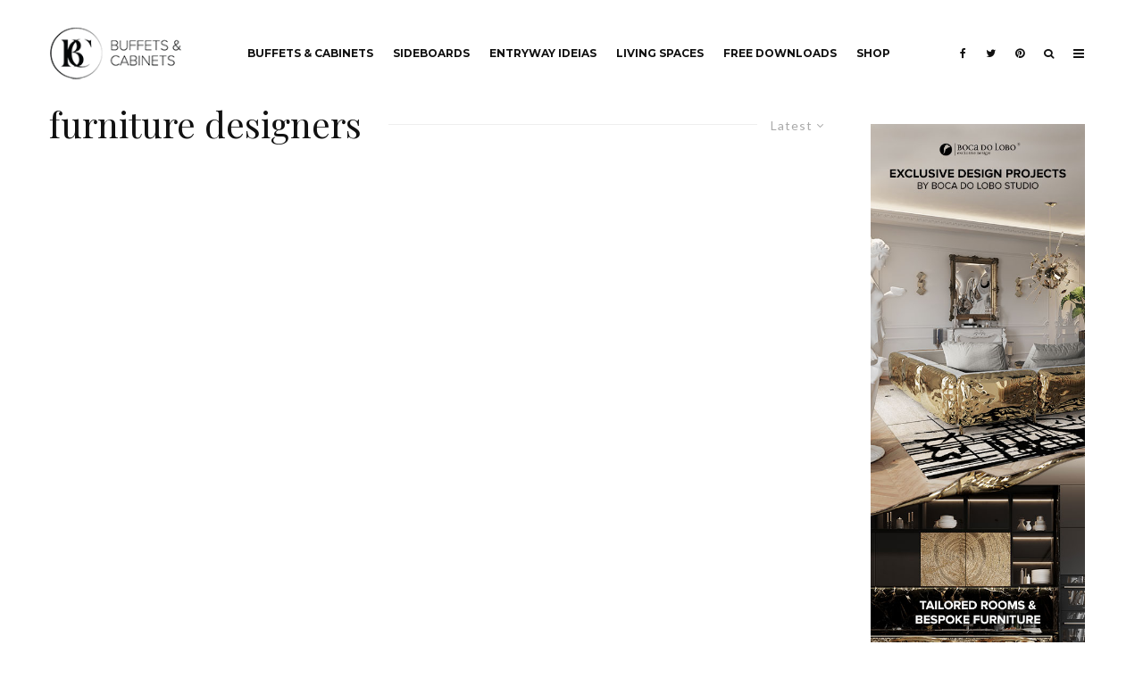

--- FILE ---
content_type: text/html; charset=UTF-8
request_url: https://buffetsandcabinets.com/tag/furniture-designers/
body_size: 22348
content:
<!DOCTYPE html>
<html lang="en-US" prefix="og: http://ogp.me/ns# fb: http://ogp.me/ns/fb#">
<head>
	<meta charset="UTF-8">
			<meta name="viewport" content="width=device-width, initial-scale=1">
		<link rel="profile" href="http://gmpg.org/xfn/11">
		<meta name="theme-color" content="#f7d40e">
		<!-- Google tag (gtag.js) -->
		<script async src="https://www.googletagmanager.com/gtag/js?id=G-YXJH0YHHGD"></script>
		<script>
			window.dataLayer = window.dataLayer || [];
			function gtag(){dataLayer.push(arguments);}
			gtag('js', new Date());

			gtag('config', 'G-YXJH0YHHGD');
		</script>
		<!-- End Google Tag Manager -->
	<title>furniture designers | Buffets And Cabinets</title>
<meta name='robots' content='max-image-preview:large' />

<!-- start/ Premium SEO pack - Wordpress Plugin -->
<meta property='og:locale' content='en_US'/>
<meta property="og:site_name" content="Buffets And Cabinets"/>
<meta property="fb:app_id" content="966242223397117"/>
<meta property="og:type" content="object"/>
<meta property="og:url" content="https://buffetsandcabinets.com/tag/furniture-designers/"/>
<meta property="og:title" content="furniture designers | Buffets And Cabinets"/>
<meta name="twitter:url" content="https://buffetsandcabinets.com/tag/furniture-designers/"/>
<meta name="twitter:card" content="summary"/>
<meta name="twitter:title" content="furniture designers | Buffets And Cabinets"/>
<!-- end/ Premium SEO pack - Wordpress Plugin -->

<link rel='dns-prefetch' href='//fonts.googleapis.com' />
<link rel="alternate" type="application/rss+xml" title="Buffets And Cabinets &raquo; Feed" href="https://buffetsandcabinets.com/feed/" />
<link rel="alternate" type="application/rss+xml" title="Buffets And Cabinets &raquo; Comments Feed" href="https://buffetsandcabinets.com/comments/feed/" />
<link rel="alternate" type="application/rss+xml" title="Buffets And Cabinets &raquo; furniture designers Tag Feed" href="https://buffetsandcabinets.com/tag/furniture-designers/feed/" />
<script type="text/javascript">
/* <![CDATA[ */
window._wpemojiSettings = {"baseUrl":"https:\/\/s.w.org\/images\/core\/emoji\/14.0.0\/72x72\/","ext":".png","svgUrl":"https:\/\/s.w.org\/images\/core\/emoji\/14.0.0\/svg\/","svgExt":".svg","source":{"wpemoji":"https:\/\/buffetsandcabinets.com\/wp-includes\/js\/wp-emoji.js?ver=6.4.7","twemoji":"https:\/\/buffetsandcabinets.com\/wp-includes\/js\/twemoji.js?ver=6.4.7"}};
/**
 * @output wp-includes/js/wp-emoji-loader.js
 */

/**
 * Emoji Settings as exported in PHP via _print_emoji_detection_script().
 * @typedef WPEmojiSettings
 * @type {object}
 * @property {?object} source
 * @property {?string} source.concatemoji
 * @property {?string} source.twemoji
 * @property {?string} source.wpemoji
 * @property {?boolean} DOMReady
 * @property {?Function} readyCallback
 */

/**
 * Support tests.
 * @typedef SupportTests
 * @type {object}
 * @property {?boolean} flag
 * @property {?boolean} emoji
 */

/**
 * IIFE to detect emoji support and load Twemoji if needed.
 *
 * @param {Window} window
 * @param {Document} document
 * @param {WPEmojiSettings} settings
 */
( function wpEmojiLoader( window, document, settings ) {
	if ( typeof Promise === 'undefined' ) {
		return;
	}

	var sessionStorageKey = 'wpEmojiSettingsSupports';
	var tests = [ 'flag', 'emoji' ];

	/**
	 * Checks whether the browser supports offloading to a Worker.
	 *
	 * @since 6.3.0
	 *
	 * @private
	 *
	 * @returns {boolean}
	 */
	function supportsWorkerOffloading() {
		return (
			typeof Worker !== 'undefined' &&
			typeof OffscreenCanvas !== 'undefined' &&
			typeof URL !== 'undefined' &&
			URL.createObjectURL &&
			typeof Blob !== 'undefined'
		);
	}

	/**
	 * @typedef SessionSupportTests
	 * @type {object}
	 * @property {number} timestamp
	 * @property {SupportTests} supportTests
	 */

	/**
	 * Get support tests from session.
	 *
	 * @since 6.3.0
	 *
	 * @private
	 *
	 * @returns {?SupportTests} Support tests, or null if not set or older than 1 week.
	 */
	function getSessionSupportTests() {
		try {
			/** @type {SessionSupportTests} */
			var item = JSON.parse(
				sessionStorage.getItem( sessionStorageKey )
			);
			if (
				typeof item === 'object' &&
				typeof item.timestamp === 'number' &&
				new Date().valueOf() < item.timestamp + 604800 && // Note: Number is a week in seconds.
				typeof item.supportTests === 'object'
			) {
				return item.supportTests;
			}
		} catch ( e ) {}
		return null;
	}

	/**
	 * Persist the supports in session storage.
	 *
	 * @since 6.3.0
	 *
	 * @private
	 *
	 * @param {SupportTests} supportTests Support tests.
	 */
	function setSessionSupportTests( supportTests ) {
		try {
			/** @type {SessionSupportTests} */
			var item = {
				supportTests: supportTests,
				timestamp: new Date().valueOf()
			};

			sessionStorage.setItem(
				sessionStorageKey,
				JSON.stringify( item )
			);
		} catch ( e ) {}
	}

	/**
	 * Checks if two sets of Emoji characters render the same visually.
	 *
	 * This function may be serialized to run in a Worker. Therefore, it cannot refer to variables from the containing
	 * scope. Everything must be passed by parameters.
	 *
	 * @since 4.9.0
	 *
	 * @private
	 *
	 * @param {CanvasRenderingContext2D} context 2D Context.
	 * @param {string} set1 Set of Emoji to test.
	 * @param {string} set2 Set of Emoji to test.
	 *
	 * @return {boolean} True if the two sets render the same.
	 */
	function emojiSetsRenderIdentically( context, set1, set2 ) {
		// Cleanup from previous test.
		context.clearRect( 0, 0, context.canvas.width, context.canvas.height );
		context.fillText( set1, 0, 0 );
		var rendered1 = new Uint32Array(
			context.getImageData(
				0,
				0,
				context.canvas.width,
				context.canvas.height
			).data
		);

		// Cleanup from previous test.
		context.clearRect( 0, 0, context.canvas.width, context.canvas.height );
		context.fillText( set2, 0, 0 );
		var rendered2 = new Uint32Array(
			context.getImageData(
				0,
				0,
				context.canvas.width,
				context.canvas.height
			).data
		);

		return rendered1.every( function ( rendered2Data, index ) {
			return rendered2Data === rendered2[ index ];
		} );
	}

	/**
	 * Determines if the browser properly renders Emoji that Twemoji can supplement.
	 *
	 * This function may be serialized to run in a Worker. Therefore, it cannot refer to variables from the containing
	 * scope. Everything must be passed by parameters.
	 *
	 * @since 4.2.0
	 *
	 * @private
	 *
	 * @param {CanvasRenderingContext2D} context 2D Context.
	 * @param {string} type Whether to test for support of "flag" or "emoji".
	 * @param {Function} emojiSetsRenderIdentically Reference to emojiSetsRenderIdentically function, needed due to minification.
	 *
	 * @return {boolean} True if the browser can render emoji, false if it cannot.
	 */
	function browserSupportsEmoji( context, type, emojiSetsRenderIdentically ) {
		var isIdentical;

		switch ( type ) {
			case 'flag':
				/*
				 * Test for Transgender flag compatibility. Added in Unicode 13.
				 *
				 * To test for support, we try to render it, and compare the rendering to how it would look if
				 * the browser doesn't render it correctly (white flag emoji + transgender symbol).
				 */
				isIdentical = emojiSetsRenderIdentically(
					context,
					'\uD83C\uDFF3\uFE0F\u200D\u26A7\uFE0F', // as a zero-width joiner sequence
					'\uD83C\uDFF3\uFE0F\u200B\u26A7\uFE0F' // separated by a zero-width space
				);

				if ( isIdentical ) {
					return false;
				}

				/*
				 * Test for UN flag compatibility. This is the least supported of the letter locale flags,
				 * so gives us an easy test for full support.
				 *
				 * To test for support, we try to render it, and compare the rendering to how it would look if
				 * the browser doesn't render it correctly ([U] + [N]).
				 */
				isIdentical = emojiSetsRenderIdentically(
					context,
					'\uD83C\uDDFA\uD83C\uDDF3', // as the sequence of two code points
					'\uD83C\uDDFA\u200B\uD83C\uDDF3' // as the two code points separated by a zero-width space
				);

				if ( isIdentical ) {
					return false;
				}

				/*
				 * Test for English flag compatibility. England is a country in the United Kingdom, it
				 * does not have a two letter locale code but rather a five letter sub-division code.
				 *
				 * To test for support, we try to render it, and compare the rendering to how it would look if
				 * the browser doesn't render it correctly (black flag emoji + [G] + [B] + [E] + [N] + [G]).
				 */
				isIdentical = emojiSetsRenderIdentically(
					context,
					// as the flag sequence
					'\uD83C\uDFF4\uDB40\uDC67\uDB40\uDC62\uDB40\uDC65\uDB40\uDC6E\uDB40\uDC67\uDB40\uDC7F',
					// with each code point separated by a zero-width space
					'\uD83C\uDFF4\u200B\uDB40\uDC67\u200B\uDB40\uDC62\u200B\uDB40\uDC65\u200B\uDB40\uDC6E\u200B\uDB40\uDC67\u200B\uDB40\uDC7F'
				);

				return ! isIdentical;
			case 'emoji':
				/*
				 * Why can't we be friends? Everyone can now shake hands in emoji, regardless of skin tone!
				 *
				 * To test for Emoji 14.0 support, try to render a new emoji: Handshake: Light Skin Tone, Dark Skin Tone.
				 *
				 * The Handshake: Light Skin Tone, Dark Skin Tone emoji is a ZWJ sequence combining 🫱 Rightwards Hand,
				 * 🏻 Light Skin Tone, a Zero Width Joiner, 🫲 Leftwards Hand, and 🏿 Dark Skin Tone.
				 *
				 * 0x1FAF1 == Rightwards Hand
				 * 0x1F3FB == Light Skin Tone
				 * 0x200D == Zero-Width Joiner (ZWJ) that links the code points for the new emoji or
				 * 0x200B == Zero-Width Space (ZWS) that is rendered for clients not supporting the new emoji.
				 * 0x1FAF2 == Leftwards Hand
				 * 0x1F3FF == Dark Skin Tone.
				 *
				 * When updating this test for future Emoji releases, ensure that individual emoji that make up the
				 * sequence come from older emoji standards.
				 */
				isIdentical = emojiSetsRenderIdentically(
					context,
					'\uD83E\uDEF1\uD83C\uDFFB\u200D\uD83E\uDEF2\uD83C\uDFFF', // as the zero-width joiner sequence
					'\uD83E\uDEF1\uD83C\uDFFB\u200B\uD83E\uDEF2\uD83C\uDFFF' // separated by a zero-width space
				);

				return ! isIdentical;
		}

		return false;
	}

	/**
	 * Checks emoji support tests.
	 *
	 * This function may be serialized to run in a Worker. Therefore, it cannot refer to variables from the containing
	 * scope. Everything must be passed by parameters.
	 *
	 * @since 6.3.0
	 *
	 * @private
	 *
	 * @param {string[]} tests Tests.
	 * @param {Function} browserSupportsEmoji Reference to browserSupportsEmoji function, needed due to minification.
	 * @param {Function} emojiSetsRenderIdentically Reference to emojiSetsRenderIdentically function, needed due to minification.
	 *
	 * @return {SupportTests} Support tests.
	 */
	function testEmojiSupports( tests, browserSupportsEmoji, emojiSetsRenderIdentically ) {
		var canvas;
		if (
			typeof WorkerGlobalScope !== 'undefined' &&
			self instanceof WorkerGlobalScope
		) {
			canvas = new OffscreenCanvas( 300, 150 ); // Dimensions are default for HTMLCanvasElement.
		} else {
			canvas = document.createElement( 'canvas' );
		}

		var context = canvas.getContext( '2d', { willReadFrequently: true } );

		/*
		 * Chrome on OS X added native emoji rendering in M41. Unfortunately,
		 * it doesn't work when the font is bolder than 500 weight. So, we
		 * check for bold rendering support to avoid invisible emoji in Chrome.
		 */
		context.textBaseline = 'top';
		context.font = '600 32px Arial';

		var supports = {};
		tests.forEach( function ( test ) {
			supports[ test ] = browserSupportsEmoji( context, test, emojiSetsRenderIdentically );
		} );
		return supports;
	}

	/**
	 * Adds a script to the head of the document.
	 *
	 * @ignore
	 *
	 * @since 4.2.0
	 *
	 * @param {string} src The url where the script is located.
	 *
	 * @return {void}
	 */
	function addScript( src ) {
		var script = document.createElement( 'script' );
		script.src = src;
		script.defer = true;
		document.head.appendChild( script );
	}

	settings.supports = {
		everything: true,
		everythingExceptFlag: true
	};

	// Create a promise for DOMContentLoaded since the worker logic may finish after the event has fired.
	var domReadyPromise = new Promise( function ( resolve ) {
		document.addEventListener( 'DOMContentLoaded', resolve, {
			once: true
		} );
	} );

	// Obtain the emoji support from the browser, asynchronously when possible.
	new Promise( function ( resolve ) {
		var supportTests = getSessionSupportTests();
		if ( supportTests ) {
			resolve( supportTests );
			return;
		}

		if ( supportsWorkerOffloading() ) {
			try {
				// Note that the functions are being passed as arguments due to minification.
				var workerScript =
					'postMessage(' +
					testEmojiSupports.toString() +
					'(' +
					[
						JSON.stringify( tests ),
						browserSupportsEmoji.toString(),
						emojiSetsRenderIdentically.toString()
					].join( ',' ) +
					'));';
				var blob = new Blob( [ workerScript ], {
					type: 'text/javascript'
				} );
				var worker = new Worker( URL.createObjectURL( blob ), { name: 'wpTestEmojiSupports' } );
				worker.onmessage = function ( event ) {
					supportTests = event.data;
					setSessionSupportTests( supportTests );
					worker.terminate();
					resolve( supportTests );
				};
				return;
			} catch ( e ) {}
		}

		supportTests = testEmojiSupports( tests, browserSupportsEmoji, emojiSetsRenderIdentically );
		setSessionSupportTests( supportTests );
		resolve( supportTests );
	} )
		// Once the browser emoji support has been obtained from the session, finalize the settings.
		.then( function ( supportTests ) {
			/*
			 * Tests the browser support for flag emojis and other emojis, and adjusts the
			 * support settings accordingly.
			 */
			for ( var test in supportTests ) {
				settings.supports[ test ] = supportTests[ test ];

				settings.supports.everything =
					settings.supports.everything && settings.supports[ test ];

				if ( 'flag' !== test ) {
					settings.supports.everythingExceptFlag =
						settings.supports.everythingExceptFlag &&
						settings.supports[ test ];
				}
			}

			settings.supports.everythingExceptFlag =
				settings.supports.everythingExceptFlag &&
				! settings.supports.flag;

			// Sets DOMReady to false and assigns a ready function to settings.
			settings.DOMReady = false;
			settings.readyCallback = function () {
				settings.DOMReady = true;
			};
		} )
		.then( function () {
			return domReadyPromise;
		} )
		.then( function () {
			// When the browser can not render everything we need to load a polyfill.
			if ( ! settings.supports.everything ) {
				settings.readyCallback();

				var src = settings.source || {};

				if ( src.concatemoji ) {
					addScript( src.concatemoji );
				} else if ( src.wpemoji && src.twemoji ) {
					addScript( src.twemoji );
					addScript( src.wpemoji );
				}
			}
		} );
} )( window, document, window._wpemojiSettings );

/* ]]> */
</script>
<style id='wp-emoji-styles-inline-css' type='text/css'>

	img.wp-smiley, img.emoji {
		display: inline !important;
		border: none !important;
		box-shadow: none !important;
		height: 1em !important;
		width: 1em !important;
		margin: 0 0.07em !important;
		vertical-align: -0.1em !important;
		background: none !important;
		padding: 0 !important;
	}
</style>
<link rel='stylesheet' id='wp-block-library-css' href='https://buffetsandcabinets.com/wp-includes/css/dist/block-library/style.css?ver=6.4.7' type='text/css' media='all' />
<style id='classic-theme-styles-inline-css' type='text/css'>
/**
 * These rules are needed for backwards compatibility.
 * They should match the button element rules in the base theme.json file.
 */
.wp-block-button__link {
	color: #ffffff;
	background-color: #32373c;
	border-radius: 9999px; /* 100% causes an oval, but any explicit but really high value retains the pill shape. */

	/* This needs a low specificity so it won't override the rules from the button element if defined in theme.json. */
	box-shadow: none;
	text-decoration: none;

	/* The extra 2px are added to size solids the same as the outline versions.*/
	padding: calc(0.667em + 2px) calc(1.333em + 2px);

	font-size: 1.125em;
}

.wp-block-file__button {
	background: #32373c;
	color: #ffffff;
	text-decoration: none;
}

</style>
<style id='global-styles-inline-css' type='text/css'>
body{--wp--preset--color--black: #000000;--wp--preset--color--cyan-bluish-gray: #abb8c3;--wp--preset--color--white: #ffffff;--wp--preset--color--pale-pink: #f78da7;--wp--preset--color--vivid-red: #cf2e2e;--wp--preset--color--luminous-vivid-orange: #ff6900;--wp--preset--color--luminous-vivid-amber: #fcb900;--wp--preset--color--light-green-cyan: #7bdcb5;--wp--preset--color--vivid-green-cyan: #00d084;--wp--preset--color--pale-cyan-blue: #8ed1fc;--wp--preset--color--vivid-cyan-blue: #0693e3;--wp--preset--color--vivid-purple: #9b51e0;--wp--preset--gradient--vivid-cyan-blue-to-vivid-purple: linear-gradient(135deg,rgba(6,147,227,1) 0%,rgb(155,81,224) 100%);--wp--preset--gradient--light-green-cyan-to-vivid-green-cyan: linear-gradient(135deg,rgb(122,220,180) 0%,rgb(0,208,130) 100%);--wp--preset--gradient--luminous-vivid-amber-to-luminous-vivid-orange: linear-gradient(135deg,rgba(252,185,0,1) 0%,rgba(255,105,0,1) 100%);--wp--preset--gradient--luminous-vivid-orange-to-vivid-red: linear-gradient(135deg,rgba(255,105,0,1) 0%,rgb(207,46,46) 100%);--wp--preset--gradient--very-light-gray-to-cyan-bluish-gray: linear-gradient(135deg,rgb(238,238,238) 0%,rgb(169,184,195) 100%);--wp--preset--gradient--cool-to-warm-spectrum: linear-gradient(135deg,rgb(74,234,220) 0%,rgb(151,120,209) 20%,rgb(207,42,186) 40%,rgb(238,44,130) 60%,rgb(251,105,98) 80%,rgb(254,248,76) 100%);--wp--preset--gradient--blush-light-purple: linear-gradient(135deg,rgb(255,206,236) 0%,rgb(152,150,240) 100%);--wp--preset--gradient--blush-bordeaux: linear-gradient(135deg,rgb(254,205,165) 0%,rgb(254,45,45) 50%,rgb(107,0,62) 100%);--wp--preset--gradient--luminous-dusk: linear-gradient(135deg,rgb(255,203,112) 0%,rgb(199,81,192) 50%,rgb(65,88,208) 100%);--wp--preset--gradient--pale-ocean: linear-gradient(135deg,rgb(255,245,203) 0%,rgb(182,227,212) 50%,rgb(51,167,181) 100%);--wp--preset--gradient--electric-grass: linear-gradient(135deg,rgb(202,248,128) 0%,rgb(113,206,126) 100%);--wp--preset--gradient--midnight: linear-gradient(135deg,rgb(2,3,129) 0%,rgb(40,116,252) 100%);--wp--preset--font-size--small: 13px;--wp--preset--font-size--medium: 20px;--wp--preset--font-size--large: 36px;--wp--preset--font-size--x-large: 42px;--wp--preset--spacing--20: 0.44rem;--wp--preset--spacing--30: 0.67rem;--wp--preset--spacing--40: 1rem;--wp--preset--spacing--50: 1.5rem;--wp--preset--spacing--60: 2.25rem;--wp--preset--spacing--70: 3.38rem;--wp--preset--spacing--80: 5.06rem;--wp--preset--shadow--natural: 6px 6px 9px rgba(0, 0, 0, 0.2);--wp--preset--shadow--deep: 12px 12px 50px rgba(0, 0, 0, 0.4);--wp--preset--shadow--sharp: 6px 6px 0px rgba(0, 0, 0, 0.2);--wp--preset--shadow--outlined: 6px 6px 0px -3px rgba(255, 255, 255, 1), 6px 6px rgba(0, 0, 0, 1);--wp--preset--shadow--crisp: 6px 6px 0px rgba(0, 0, 0, 1);}:where(.is-layout-flex){gap: 0.5em;}:where(.is-layout-grid){gap: 0.5em;}body .is-layout-flow > .alignleft{float: left;margin-inline-start: 0;margin-inline-end: 2em;}body .is-layout-flow > .alignright{float: right;margin-inline-start: 2em;margin-inline-end: 0;}body .is-layout-flow > .aligncenter{margin-left: auto !important;margin-right: auto !important;}body .is-layout-constrained > .alignleft{float: left;margin-inline-start: 0;margin-inline-end: 2em;}body .is-layout-constrained > .alignright{float: right;margin-inline-start: 2em;margin-inline-end: 0;}body .is-layout-constrained > .aligncenter{margin-left: auto !important;margin-right: auto !important;}body .is-layout-constrained > :where(:not(.alignleft):not(.alignright):not(.alignfull)){max-width: var(--wp--style--global--content-size);margin-left: auto !important;margin-right: auto !important;}body .is-layout-constrained > .alignwide{max-width: var(--wp--style--global--wide-size);}body .is-layout-flex{display: flex;}body .is-layout-flex{flex-wrap: wrap;align-items: center;}body .is-layout-flex > *{margin: 0;}body .is-layout-grid{display: grid;}body .is-layout-grid > *{margin: 0;}:where(.wp-block-columns.is-layout-flex){gap: 2em;}:where(.wp-block-columns.is-layout-grid){gap: 2em;}:where(.wp-block-post-template.is-layout-flex){gap: 1.25em;}:where(.wp-block-post-template.is-layout-grid){gap: 1.25em;}.has-black-color{color: var(--wp--preset--color--black) !important;}.has-cyan-bluish-gray-color{color: var(--wp--preset--color--cyan-bluish-gray) !important;}.has-white-color{color: var(--wp--preset--color--white) !important;}.has-pale-pink-color{color: var(--wp--preset--color--pale-pink) !important;}.has-vivid-red-color{color: var(--wp--preset--color--vivid-red) !important;}.has-luminous-vivid-orange-color{color: var(--wp--preset--color--luminous-vivid-orange) !important;}.has-luminous-vivid-amber-color{color: var(--wp--preset--color--luminous-vivid-amber) !important;}.has-light-green-cyan-color{color: var(--wp--preset--color--light-green-cyan) !important;}.has-vivid-green-cyan-color{color: var(--wp--preset--color--vivid-green-cyan) !important;}.has-pale-cyan-blue-color{color: var(--wp--preset--color--pale-cyan-blue) !important;}.has-vivid-cyan-blue-color{color: var(--wp--preset--color--vivid-cyan-blue) !important;}.has-vivid-purple-color{color: var(--wp--preset--color--vivid-purple) !important;}.has-black-background-color{background-color: var(--wp--preset--color--black) !important;}.has-cyan-bluish-gray-background-color{background-color: var(--wp--preset--color--cyan-bluish-gray) !important;}.has-white-background-color{background-color: var(--wp--preset--color--white) !important;}.has-pale-pink-background-color{background-color: var(--wp--preset--color--pale-pink) !important;}.has-vivid-red-background-color{background-color: var(--wp--preset--color--vivid-red) !important;}.has-luminous-vivid-orange-background-color{background-color: var(--wp--preset--color--luminous-vivid-orange) !important;}.has-luminous-vivid-amber-background-color{background-color: var(--wp--preset--color--luminous-vivid-amber) !important;}.has-light-green-cyan-background-color{background-color: var(--wp--preset--color--light-green-cyan) !important;}.has-vivid-green-cyan-background-color{background-color: var(--wp--preset--color--vivid-green-cyan) !important;}.has-pale-cyan-blue-background-color{background-color: var(--wp--preset--color--pale-cyan-blue) !important;}.has-vivid-cyan-blue-background-color{background-color: var(--wp--preset--color--vivid-cyan-blue) !important;}.has-vivid-purple-background-color{background-color: var(--wp--preset--color--vivid-purple) !important;}.has-black-border-color{border-color: var(--wp--preset--color--black) !important;}.has-cyan-bluish-gray-border-color{border-color: var(--wp--preset--color--cyan-bluish-gray) !important;}.has-white-border-color{border-color: var(--wp--preset--color--white) !important;}.has-pale-pink-border-color{border-color: var(--wp--preset--color--pale-pink) !important;}.has-vivid-red-border-color{border-color: var(--wp--preset--color--vivid-red) !important;}.has-luminous-vivid-orange-border-color{border-color: var(--wp--preset--color--luminous-vivid-orange) !important;}.has-luminous-vivid-amber-border-color{border-color: var(--wp--preset--color--luminous-vivid-amber) !important;}.has-light-green-cyan-border-color{border-color: var(--wp--preset--color--light-green-cyan) !important;}.has-vivid-green-cyan-border-color{border-color: var(--wp--preset--color--vivid-green-cyan) !important;}.has-pale-cyan-blue-border-color{border-color: var(--wp--preset--color--pale-cyan-blue) !important;}.has-vivid-cyan-blue-border-color{border-color: var(--wp--preset--color--vivid-cyan-blue) !important;}.has-vivid-purple-border-color{border-color: var(--wp--preset--color--vivid-purple) !important;}.has-vivid-cyan-blue-to-vivid-purple-gradient-background{background: var(--wp--preset--gradient--vivid-cyan-blue-to-vivid-purple) !important;}.has-light-green-cyan-to-vivid-green-cyan-gradient-background{background: var(--wp--preset--gradient--light-green-cyan-to-vivid-green-cyan) !important;}.has-luminous-vivid-amber-to-luminous-vivid-orange-gradient-background{background: var(--wp--preset--gradient--luminous-vivid-amber-to-luminous-vivid-orange) !important;}.has-luminous-vivid-orange-to-vivid-red-gradient-background{background: var(--wp--preset--gradient--luminous-vivid-orange-to-vivid-red) !important;}.has-very-light-gray-to-cyan-bluish-gray-gradient-background{background: var(--wp--preset--gradient--very-light-gray-to-cyan-bluish-gray) !important;}.has-cool-to-warm-spectrum-gradient-background{background: var(--wp--preset--gradient--cool-to-warm-spectrum) !important;}.has-blush-light-purple-gradient-background{background: var(--wp--preset--gradient--blush-light-purple) !important;}.has-blush-bordeaux-gradient-background{background: var(--wp--preset--gradient--blush-bordeaux) !important;}.has-luminous-dusk-gradient-background{background: var(--wp--preset--gradient--luminous-dusk) !important;}.has-pale-ocean-gradient-background{background: var(--wp--preset--gradient--pale-ocean) !important;}.has-electric-grass-gradient-background{background: var(--wp--preset--gradient--electric-grass) !important;}.has-midnight-gradient-background{background: var(--wp--preset--gradient--midnight) !important;}.has-small-font-size{font-size: var(--wp--preset--font-size--small) !important;}.has-medium-font-size{font-size: var(--wp--preset--font-size--medium) !important;}.has-large-font-size{font-size: var(--wp--preset--font-size--large) !important;}.has-x-large-font-size{font-size: var(--wp--preset--font-size--x-large) !important;}
.wp-block-navigation a:where(:not(.wp-element-button)){color: inherit;}
:where(.wp-block-post-template.is-layout-flex){gap: 1.25em;}:where(.wp-block-post-template.is-layout-grid){gap: 1.25em;}
:where(.wp-block-columns.is-layout-flex){gap: 2em;}:where(.wp-block-columns.is-layout-grid){gap: 2em;}
.wp-block-pullquote{font-size: 1.5em;line-height: 1.6;}
</style>
<link rel='stylesheet' id='geotarget-css' href='https://buffetsandcabinets.com/wp-content/plugins/geotargeting/public/css/geotarget-public.css?ver=1.3.6.1' type='text/css' media='all' />
<link rel='stylesheet' id='spu-public-css-css' href='https://buffetsandcabinets.com/wp-content/plugins/popups/public/assets/css/public.css?ver=1.9.3.8' type='text/css' media='all' />
<link rel='stylesheet' id='zeen-style-css' href='https://buffetsandcabinets.com/wp-content/themes/zeen/assets/css/style.css?ver=2.4.2' type='text/css' media='all' />
<style id='zeen-style-inline-css' type='text/css'>
.content-bg, .article-layout-skin-1.title-cut-bl .hero-wrap .meta:before, .article-layout-skin-1.title-cut-bc .hero-wrap .meta:before, .standard-archive .page-header { background: #ffffff;}#block-wrap-1176 .tipi-row-inner-style{ ;}.site { background-color: #ffffff; }.inline-post .block article .title { font-size: 20px;}.widget-title { font-size:10px;}.fontfam-1 {
		font-family: 'Playfair Display'!important;
		letter-spacing:0em;}.body-f1, .quotes-f1 blockquote, .quotes-f1 q, .by-f1 .byline, .sub-f1 .subtitle, .wh-f1 .widget-title, .headings-f1 h1, .headings-f1 .price, .headings-f1 h2, .headings-f1 h3, .headings-f1 h4, .headings-f1 h5, .headings-f1 h6, .font-1, div.jvectormap-tip {font-family:'Playfair Display';letter-spacing: 0em;font-weight: 400;}.fontfam-2 { font-family:'Lato'!important;
		letter-spacing:0em;}input[type=submit], button, .tipi-button,.button,.body-f2, .quotes-f2 blockquote, .quotes-f2 q, .by-f2 .byline, .sub-f2 .subtitle, .wh-f2 .widget-title, .headings-f2 h1, .headings-f2 h2, .headings-f2 h3, .headings-f2 h4, .headings-f2 h5, .headings-f2 h6, .font-2 {font-family:'Lato';letter-spacing: 0em;font-weight: 400;}.fontfam-3 { font-family:'Montserrat'!important;
		letter-spacing:0em;}.body-f3, .quotes-f3 blockquote, .quotes-f3 q, .by-f3 .byline, .sub-f3 .subtitle, .wh-f3 .widget-title, .headings-f3 h1, .headings-f3 h2, .headings-f3 h3, .headings-f3 h4, .headings-f3 h5, .headings-f3 h6, .font-3 {font-family:'Montserrat';letter-spacing: 0em;font-weight: 400;}.tipi-row, .tipi-builder-on .contents-wrap > p { max-width: 1230px ; }.single .tipi-row { max-width: 1230px ; }.current-date { color: #ffffff }.global-accent-border { border-color: #f7d40e; }.trending-accent-border { border-color: #f7d40e; }.trending-accent-bg { border-color: #f7d40e; }.tipi-button.block-loader, .wpcf7-submit { background: #18181e; }.global-accent-bg, .icon-base-2:hover .icon-bg, #progress { background-color: #f7d40e; }.global-accent-text, .mm-submenu-2 .mm-51 .menu-wrap > .sub-menu > li > a { color: #f7d40e; }body { color:#444;}.excerpt { color:#666666;}.read-more-wrap { color:#adadad;}blockquote:not(.comment-excerpt) { color:#111;}.byline, .byline a { color:#888;}.preview-classic .meta .title, .preview-thumbnail .meta .title { color:#111;}h1, h2, h3, h4, h5, h6, .block-title { color:#111;}.sidebar-widget  .widget-title { color:#111!important;}.link-color-wrap a { color: #d6af67; }.copyright { color: #757575; }.link-color-wrap a:hover { color: #000; }body {font-size: 16px;line-height:1.6666666666667; }.subtitle {font-style:italic;}.main-navigation .horizontal-menu, .main-navigation .menu-item {font-weight: 700;}.secondary-wrap .horizontal-menu, .secondary-wrap .menu-item {font-weight: 700;}.footer-lower-area, .footer-lower-area .menu-item {font-weight: 700;}.widget-title {font-weight: 700!important;}.entry-title{ text-transform: none; }.block-wrap-slider .title-wrap .title{ text-transform: none; }.block-wrap-grid .title-wrap .title, .tile-design-4 .meta .title-wrap .title{ text-transform: none; }.block-wrap-classic .title-wrap .title{ text-transform: none; }.block-title{ text-transform: none; }.meta .excerpt .read-more{ text-transform: uppercase; }.block-subtitle{ text-transform: none; }.byline{ text-transform: none; }.widget-title{ text-transform: uppercase; }.main-navigation{ text-transform: uppercase; }.secondary-wrap{ text-transform: uppercase; }.footer-lower-area .menu-item{ text-transform: uppercase; }.single-content .entry-content h1, .single-content .entry-content h2, .single-content .entry-content h3, .single-content .entry-content h4, .single-content .entry-content h5, .single-content .entry-content h6, .bbp__thread__title{ text-transform: none; }.mm-submenu-2 .mm-11 .menu-wrap > *, .mm-submenu-2 .mm-31 .menu-wrap > *, .mm-submenu-2 .mm-21 .menu-wrap > * { border-top: 3px solid transparent; }.separation-border { margin-bottom: 30px; }.block-wrap-classic .inf-spacer + .block:not(.block-62) { margin-top: 30px; }.separation-border-style { border-bottom: 1px #e9e9e9 dotted;padding-bottom:30px;}.block-title-wrap-style .block-title:after, .block-title-wrap-style .block-title:before { border-top: 1px #eee solid;}.separation-border-v { background: #eee;}.separation-border-v { height: calc( 100% -  30px - 1px); }@media only screen and (max-width: 480px) {.separation-border-style { padding-bottom: 15px; }.separation-border { margin-bottom: 15px;}}.grid-spacing { border-top-width: 2px; }.sidebar-wrap .sidebar { padding-right: 0px; padding-left: 10px; padding-top:0px; padding-bottom:0px; }.sidebar-left .sidebar-wrap .sidebar { padding-right: 10px; padding-left: 0px; }@media only screen and (min-width: 481px) {.block-wrap-grid .block-title-area { margin-bottom: -2px; }.block-wrap-92 .tipi-row-inner-box { margin-top: -2px; }.split-1:not(.preview-thumbnail) .mask {
		-webkit-flex: 0 0 calc( 50% - 15px);
		-ms-flex: 0 0 calc( 50% - 15px);
		flex: 0 0 calc( 50% - 15px);
		width: calc( 50% - 15px);
	}.split-1.preview-1:not(.article-window):not(.preview-thumbnail) .mask { padding-bottom:32%; }.grid-spacing { border-right-width: 2px; }.block-wrap-grid:not(.block-wrap-81) .block { width: calc( 100% + 2px ); }}@media only screen and (min-width: 768px) {.hero-meta.tipi-m-typo .title { font-size: 44px; }.hero-meta.tipi-m-typo .subtitle { font-size: 22px; }.title-contrast .hero-wrap { height: calc( 100vh - 110px ); }.tipi-xs-typo .title  { font-size: 15px; }.tipi-s-typo .title, .ppl-s-3 .tipi-s-typo .title, .zeen-col--wide .ppl-s-3 .tipi-s-typo .title, .preview-1 .title, .preview-21 .title  { font-size: 24px;}.sub-menu a:not(.tipi-button) { font-size: 12px;}.footer-widget-wrap { border-right:1px #333333 solid ; }.footer-widget-wrap .widget_search form, .footer-widget-wrap select { border-color:#333333; }.footer-widget-wrap .zeen-widget { border-bottom:1px #333333 solid ; }.footer-widget-wrap .zeen-widget .preview-thumbnail { border-bottom-color: #333333;}.footer-widget-wrap {
		padding-top: 0px;
		padding-bottom: 0px;
	}.secondary-wrap-v { width: 80px; }}@media only screen and (min-width: 1020px) {h1 { font-size: 50px; }h2 { font-size: 40px; }h3 { font-size: 30px; }h4 { font-size: 20px; }h5 { font-size: 16px; }.block-title, .page-title { font-size:40px;}}@media only screen and (min-width: 1240px) {.align-fs .contents-wrap .video-wrap, .align-fs-center .aligncenter.size-full, .align-fs-center .wp-caption.aligncenter .size-full, .align-fs-center .tiled-gallery, .align-fs .alignwide { width: 1170px; }.align-fs .contents-wrap .video-wrap { height: 658px; }.has-bg .align-fs .contents-wrap .video-wrap, .has-bg .align-fs .alignwide, .has-bg .align-fs-center .aligncenter.size-full, .has-bg .align-fs-center .wp-caption.aligncenter .size-full, .has-bg .align-fs-center .tiled-gallery { width: 1230px; }.has-bg .align-fs .contents-wrap .video-wrap { height: 691px; }.align-pull .alignleft.size-thumbnail, .align-pull .alignright.size-thumbnail { width: 100px; }.align-pull .alignleft.wp-caption, .align-pull .alignright.wp-caption { width: 100px!important; }.align-pull .alignleft.size-thumbnail, .align-pull .alignleft.wp-caption { margin-left: -50px; }.align-pull .alignright.size-thumbnail, .align-pull .alignright.wp-caption { margin-right: -50px; }.align-pull .alignleft.size-medium, .align-pull .alignright.size-medium { width: 300px; }.align-pull .alignleft.wp-caption, .align-pull .alignright.wp-caption { width: 300px!important; }.align-pull .alignleft.size-medium, .align-pull .alignleft.wp-caption { margin-left: -150px; }.align-pull .alignright.size-medium, .align-pull .alignright.wp-caption { margin-right: -150px; }.align-pull .alignleft.size-large, .align-pull .alignright.size-large { width: 300px; }.align-pull .alignleft.wp-caption, .align-pull .alignright.wp-caption { width: 300px!important; }.align-pull .alignleft.size-large, .align-pull .alignleft.wp-caption { margin-left: -150px; }.align-pull .alignright.size-large, .align-pull .alignright.wp-caption { margin-right: -150px; }.align-pull .alignleft.size-full { margin-left: -150px; }.align-pull .alignright.size-full { margin-right: -150px; }body { font-size: 16px; }}.byline { font-size: 12px; }.post-tags a { font-size: 8px; }.site-header a { color: #111; }.site-skin-3.content-subscribe, .site-skin-3.content-subscribe .subtitle, .site-skin-3.content-subscribe input, .site-skin-3.content-subscribe h2 { color: #fff; } .site-skin-3.content-subscribe input[type="email"] { border-color: #fff; }.mob-menu-wrap a { color: #fff; }.footer-widget-wrap .widget_search form { border-color:#333333; }.content-area .zeen-widget { padding:20px 10px 30px; }.grid-meta-bg .mask:before { content: ""; background-image: linear-gradient(to top, rgba(0,0,0,0.30) 0%, rgba(0,0,0,0) 100%); }.grid-image-1 .mask-overlay { background-color: #1a1d1e ; }.with-fi.preview-grid,.with-fi.preview-grid .byline,.with-fi.preview-grid .subtitle, .with-fi.preview-grid a { color: #fff; }.with-fi.preview-grid:hover, .with-fi.preview-grid:hover .byline,.with-fi.preview-grid:hover .subtitle, .with-fi.preview-grid:hover a { color: #fff; }.preview-grid .mask-overlay { opacity: 0.2 ; }.preview-grid:hover .mask-overlay { opacity: 0.4 ; }.slider-image-1 .mask-overlay { background-color: #1a1d1e ; }.with-fi.preview-slider,.with-fi.preview-slider .byline,.with-fi.preview-slider .subtitle, .with-fi.preview-slider a { color: #fff; }.with-fi.preview-slider:hover, .with-fi.preview-slider:hover .byline,.with-fi.preview-slider:hover .subtitle, .with-fi.preview-slider:hover a { color: #fff; }.preview-slider .mask-overlay { opacity: 0.2 ; }.preview-slider:hover .mask-overlay { opacity: 0.6 ; }.site-footer .footer-widget-bg-area, .site-footer .footer-widget-bg-area .woo-product-rating span { background-color: #272727; }.site-footer .footer-widget-bg-area .background { background-image: none; opacity: 1; }.site-footer .footer-widget-bg-area .block-skin-0 .tipi-arrow { color:#dddede; border-color:#dddede; }.site-footer .footer-widget-bg-area .block-skin-0 .tipi-arrow i:after{ background:#dddede; }.site-footer .footer-widget-bg-area,.site-footer .footer-widget-bg-area .byline,.site-footer .footer-widget-bg-area a,.site-footer .footer-widget-bg-area h3,.site-footer .footer-widget-bg-area .widget-title { color:#dddede; }.site-footer .footer-widget-bg-area .tipi-spin.tipi-row-inner-style:before { border-color:#dddede; }.content-lwa .bg-area, .content-lwa .bg-area .woo-product-rating span { background-color: #272727; }.content-lwa .bg-area .background { opacity: 0.75; }.content-lwa .bg-area,.content-lwa .bg-area .byline,.content-lwa .bg-area a,.content-lwa .bg-area h3,.content-lwa .bg-area .widget-title { color:#fff; }.content-lwa .bg-area .tipi-spin.tipi-row-inner-style:before { border-color:#fff; }.slide-in-menu .bg-area, .slide-in-menu .bg-area .woo-product-rating span { background-color: #222222; }.slide-in-menu .bg-area .background { opacity: 0.3; }.slide-in-menu,.slide-in-menu .bg-area a,.slide-in-menu .bg-area .widget-title, .slide-in-menu .cb-widget-design-1 .cb-score { color:#ffffff; }.slide-in-menu form { border-color:#ffffff; }.slide-in-menu .bg-area .mc4wp-form-fields input[type="email"], #subscribe-submit input[type="email"], .subscribe-wrap input[type="email"],.slide-in-menu .bg-area .mc4wp-form-fields input[type="text"], #subscribe-submit input[type="text"], .subscribe-wrap input[type="text"] { border-bottom-color:#ffffff; }.mob-menu-wrap .bg-area, .mob-menu-wrap .bg-area .woo-product-rating span { background-color: #0a0a0a; }.mob-menu-wrap .bg-area .background { opacity: 0.5; }.mob-menu-wrap .bg-area,.mob-menu-wrap .bg-area .byline,.mob-menu-wrap .bg-area a,.mob-menu-wrap .bg-area h3,.mob-menu-wrap .bg-area .widget-title { color:#fff; }.mob-menu-wrap .bg-area .tipi-spin.tipi-row-inner-style:before { border-color:#fff; }.footer-navigation { font-size: 11px;  }.main-navigation { font-size: 12px;  color: #1e1e1e; }.main-navigation .horizontal-menu>li>a { padding-left: 12px; padding-right: 12px; }.main-navigation-border { border-bottom:3px #0a0a0a solid ; }.main-navigation-border .drop-search { border-top:3px #0a0a0a solid ; }#progress {bottom: 0;height: 3px; }.sticky-menu-2:not(.active) #progress  { bottom: -3px;  }.main-navigation .horizontal-menu .drop, .main-navigation .horizontal-menu > li > a {
		padding-top: 15px;
		padding-bottom: 15px;
	}.secondary-wrap .menu-bg-area { background-color: #1f2123; }.secondary-wrap, .secondary-wrap a { font-size: 11px; color: #fff; }.secondary-wrap li a, .secondary-icons li a { padding-left: 10px; padding-right: 10px; }.mc4wp-form-fields input[type=submit], .mc4wp-form-fields button, #subscribe-submit input[type=submit], .subscribe-wrap input[type=submit] {color: #fff;background-image: linear-gradient(130deg, #32429e 0%, #aa076b 80%);}.site-mob-header .header-padding {
		padding-top: 10px;
		padding-bottom: 10px;
	}.site-header .header-padding {
		padding-top:30px;
		padding-bottom:30px;
	}.footer-upper-area {
		padding-top: 50px;
		padding-bottom: 50px;
	}.footer-lower-area {
		padding-top: 20px;
		padding-bottom: 20px;
	}
</style>
<link rel='stylesheet' id='zeen-fonts-css' href='https://fonts.googleapis.com/css?family=Playfair+Display%3A400%2Citalic%7CLato%3A400%2C700%7CMontserrat%3A400%2C700&#038;ver=6.4.7#038;subset=latin' type='text/css' media='all' />
<script type="text/javascript" src="https://buffetsandcabinets.com/wp-includes/js/jquery/jquery.js?ver=3.7.1" id="jquery-core-js"></script>
<script type="text/javascript" src="https://buffetsandcabinets.com/wp-includes/js/jquery/jquery-migrate.js?ver=3.4.1" id="jquery-migrate-js"></script>
<script type="text/javascript" src="https://buffetsandcabinets.com/wp-content/plugins/geotargeting/public/js/geotarget-public.js?ver=1.3.6.1" id="geotarget-js"></script>
<script type="text/javascript" src="https://buffetsandcabinets.com/wp-content/plugins/geotargeting/public/js/ddslick.js?ver=1.3.6.1" id="geot-slick-js"></script>
<!--[if IE]>
<script type="text/javascript" src="https://buffetsandcabinets.com/wp-content/themes/zeen/assets/js/ie9.js?ver=2.4.2" id="zeen-ie9-js"></script>
<![endif]-->
<link rel="https://api.w.org/" href="https://buffetsandcabinets.com/wp-json/" /><link rel="alternate" type="application/json" href="https://buffetsandcabinets.com/wp-json/wp/v2/tags/1176" /><link rel="EditURI" type="application/rsd+xml" title="RSD" href="https://buffetsandcabinets.com/xmlrpc.php?rsd" />
<meta name="generator" content="WordPress 6.4.7" />
    <script  src="https://code.jquery.com/jquery-3.2.1.min.js"  integrity="sha256-hwg4gsxgFZhOsEEamdOYGBf13FyQuiTwlAQgxVSNgt4=" crossorigin="anonymous"></script>
    <script>BDjQuery = jQuery.noConflict( true );</script>
            <script>
            BDjQuery(document).on('click', '.bannerDinamicAction', function (event) {
                BDjQuery.ajax({
                    url:  "https://buffetsandcabinets.com/wp-content/plugins/banners_dinamicos/ClickCount.php",
                    data: {
                        idImage:BDjQuery(this).attr("data-imageid"),
                    },
                    success: console.log("success"),
                });
            });
        </script>
        <link rel="icon" href="https://buffetsandcabinets.com/wp-content/uploads/2021/03/bciICON.png" sizes="32x32" />
<link rel="icon" href="https://buffetsandcabinets.com/wp-content/uploads/2021/03/bciICON.png" sizes="192x192" />
<link rel="apple-touch-icon" href="https://buffetsandcabinets.com/wp-content/uploads/2021/03/bciICON.png" />
<meta name="msapplication-TileImage" content="https://buffetsandcabinets.com/wp-content/uploads/2021/03/bciICON.png" />
		<style type="text/css" id="wp-custom-css">
			@media only screen and (min-width: 768px){.secondary-wrap .menu-icons{
		float:left;
	}}
.tipi-flex-r{
	text-align:left
}

.slide-in-menu {
    width: 250px;
}
#slide-in-menu a{
	z-index:12;
}

.home .site-header .bg-area,.home .content-bg,.home .site-skin-1
{
	background-color:#e8e8e8;
}
@media only screen and (min-width:1240px)
{
	.home .main-menu-skin-1 .menu-bg-area
	{
	background-color:#e8e8e8;
	}
	.home .tipi-l-typo .title,.home .tipi-fs .tipi-m-typo .title,.home .tipi-s-typo .title{
		font-size:1em;
	}
	.has-bg .main-menu-width-3 .nav-grid .sticky-p1
	{
		padding:0
	}
}
#block-wrap-39705 .block-piece{
	padding-top:15px
}
.tipi-button.block-loader{
		background: transparent;
    color: #000!important;
    border: 1px solid #000;
    border-radius: 0px;
}
.tipi-button.block-loader:hover {
    background: #000;
    color: #fff!important;
}
.form_left, .form_right {
    width: 50%;
    float: left;
    padding: 5px;
}
.form_right textarea {
    height: 235px!important;
}
.bg-area .logo img
{
	width:90%
}

@media only screen and (min-width: 1240px)
{
	.has-bg .header-width-3 .header-padding
	{
		padding-left:0px;
			
	}
	.site-header-73 .logo-l-padding
	{
		padding-right:0px
	}
	
	.archive .logo-main-wrap,.single .logo-main-wrap
	{
		padding-left: 0px;
		padding-right: 0px;
	}
}

.site-header .header-padding
{
	padding-bottom: 0px
}
.main-navigation .horizontal-menu .drop, .main-navigation .horizontal-menu > li > a
{
	padding-top: 45px
}
#block-wrap-45752
{
	display:none!important
}
.archive .sidebar-wrap
{
	width: 25%
}
.archive .main-block-wrap
{
	width: 75%
}

.logo-l-padding{
	width:18%
}

		</style>
			<style type="text/css" media="screen">
		.menu-item-19291 a {
		    font-size: 16px !important;
		    color: #d6af67 !important;
		}

		.main-navigation .horizontal-menu>li>a {
		    padding-left: 11px !important;
		    padding-right: 11px !important;
		}
		input.interested_in_float {
			position: absolute;
			left: -20000%;
		}
		.wpcf7-mail-sent-ok {
			background: #2e9ca0;
			float: left;
		}
	</style>
</head>
<body class="archive tag tag-furniture-designers tag-1176 headings-f1 body-f2 sub-f1 quotes-f1 by-f2 wh-f2 widget-title-c sm-u13 block-titles-big block-titles-mid-1 mob-menu-on-tab menu-no-color-hover mob-fi-tall excerpt-mob-off skin-light single-sticky-spin site-mob-menu-a-2 site-mob-menu-2 mm-submenu-2 main-menu-logo-1 body-header-style-73 body-header-style-70s sticky-4-unfixed byline-font-2">
	<div id="page" class="site">
		<header id="mobhead" class="site-header-block site-mob-header tipi-m-0 site-mob-header-2 site-mob-menu-2 sticky-menu-1 sticky-top site-skin-2 site-img-1"><div class="bg-area stickyable header-padding tipi-row tipi-vertical-c">
	<div class="logo-main-wrap logo-mob-wrap tipi-vertical-c">
		<div class="logo logo-mobile"><a href="https://buffetsandcabinets.com" data-pin-nopin="true"><img src="https://buffetsandcabinets.com/wp-content/uploads/2021/03/BC-logo-invert2.png" alt="" srcset="https://buffetsandcabinets.com/wp-content/uploads/2021/03/BC-logo-invert2.png 2x"></a></div>	</div>
	<ul class="menu-right-2x tipi-vertical-c">
		<li class="menu-icon menu-icon-style-1 menu-icon-search"><a href="#" class="tipi-i-search modal-tr tipi-tip tipi-tip-move" data-title="Search" data-type="search"></a></li>			
	
						
			<li class="menu-icon menu-icon-mobile-slide"><a href="#" class="mob-tr-open" data-target="slide-menu"><i class="tipi-i-menu-mob" aria-hidden="true"></i></a></li>
	
		</ul>
	<div class="background"></div></div>
</header><!-- .site-mob-header --><div id="mob-line" class="tipi-m-0"></div>		<div class="site-inner">
			<header id="masthead" class="site-header-block site-header clearfix site-header-73 header-width-3 header-skin-1 site-img-1 mm-ani-1 mm-skin-2 main-menu-skin-1 main-menu-width-3 main-menu-bar-color-2 sticky-menu-1 sticky-top logo-only-when-stuck tipi-row main-menu-inline" data-pt-diff="0" data-pb-diff="0"><div class="bg-area">
	<div class="logo-main-wrap clearfix tipi-row header-side-padding">
		<nav id="site-navigation" class="main-navigation main-navigation-4 tipi-flex tipi-flex-eq-height tipi-xs-0">
			<div class="logo-l-padding tipi-vertical-c header-padding">
				<div class="logo logo-main"><a href="https://buffetsandcabinets.com" data-pin-nopin="true"><img src="https://buffetsandcabinets.com/wp-content/uploads/2019/12/buffet_cabinets-01.png" alt=""></a></div>			</div>
							<ul id="menu-main-menu" class="menu-main-menu horizontal-menu tipi-flex-eq-height font-3">
					<li id="menu-item-18543" class="menu-item menu-item-type-taxonomy menu-item-object-category dropper drop-it mm-art mm-wrap-11 mm-wrap mm-color mm-sb-left menu-item-18543"><a href="https://buffetsandcabinets.com/category/buffets-and-cabinets/" data-ppp="3" data-tid="1099"  data-term="category">Buffets &#038; Cabinets</a><div class="menu mm-11 tipi-row" data-mm="11"><div class="menu-wrap menu-wrap-more-10 tipi-flex"><div id="block-wrap-18543" class="block-wrap-native block-wrap block-wrap-61 block-css-18543 block-wrap-classic elements-design-1 block-skin-0 filter-wrap-2 block-col-self tipi-box tipi-row ppl-m-3 ppl-s-3 clearfix" data-id="18543"><div class="tipi-row-inner-style clearfix"><div class="tipi-row-inner-box contents"><div class="block-title-wrap module-block-title clearfix  block-title-1 with-load-more"><div class="block-title-area clearfix"><div class="block-title font-1">Buffets &amp; Cabinets</div></div><div class="filters tipi-flex font-2"><div class="load-more-wrap load-more-size-2 load-more-wrap-2">		<span data-id="18543" class="tipi-arrow tipi-arrow-s tipi-arrow-l block-loader block-more block-more-1 no-more" data-dir="1"><i class="tipi-i-angle-left" aria-hidden="true"></i></span>
		<span data-id="18543" class="tipi-arrow tipi-arrow-s tipi-arrow-r block-loader block-more block-more-2" data-dir="2"><i class="tipi-i-angle-right" aria-hidden="true"></i></span>
		</div></div></div><div class="block block-61 tipi-flex preview-review-bot meta-overlay-0"><article class="tipi-xs-12 elements-location-1 clearfix with-fi ani-base tipi-m-typo stack-1 stack-design-1 separation-border-style loop-0 preview-classic preview-61 img-ani-1 elements-design-1 post-29940 post type-post status-publish format-standard has-post-thumbnail hentry category-boca-do-lobo category-buffets-and-cabinets category-news category-sideboard category-sideboard-design tag-boca-do-lobo tag-buffets-and-cabinets tag-cabinet-design tag-contemporary-design tag-exclusive-design tag-luxury-design tag-luxury-furniture tag-modern-sideboard"><div class="preview-mini-wrap clearfix"><div class="mask"><a href="https://buffetsandcabinets.com/2023/11/08/modern-sideboards-inspiration-for-your-home/" class="mask-img"><img width="770" height="513" src="https://buffetsandcabinets.com/wp-content/uploads/2023/11/Buffets-And-Cabinets-4-770x513.png" class="attachment-zeen-770-513 size-zeen-770-513 wp-post-image" alt="" decoding="async" fetchpriority="high" srcset="https://buffetsandcabinets.com/wp-content/uploads/2023/11/Buffets-And-Cabinets-4-770x513.png 770w, https://buffetsandcabinets.com/wp-content/uploads/2023/11/Buffets-And-Cabinets-4-370x247.png 370w, https://buffetsandcabinets.com/wp-content/uploads/2023/11/Buffets-And-Cabinets-4-1155x770.png 1155w" sizes="(max-width: 770px) 100vw, 770px"></a></div><div class="meta"><div class="title-wrap"><h3 class="title"><a href="https://buffetsandcabinets.com/2023/11/08/modern-sideboards-inspiration-for-your-home/">Modern Sideboards Inspiration For Your Home</a></h3></div></div></div></article><article class="tipi-xs-12 elements-location-1 clearfix with-fi ani-base tipi-m-typo stack-1 stack-design-1 separation-border-style loop-1 preview-classic preview-61 img-ani-1 elements-design-1 post-29867 post type-post status-publish format-standard has-post-thumbnail hentry category-boca-do-lobo category-buffets-and-cabinets category-buffets-and-sideboards category-entryway-ideias category-living-spaces category-news category-sideboard-design tag-boca-do-lobo tag-buffets-and-cabinets tag-cabinet-design tag-contemporary-design tag-exclusive-design tag-interior-design tag-luxury-design tag-luxury-furniture tag-modern-cabinets tag-modern-sideboard"><div class="preview-mini-wrap clearfix"><div class="mask"><a href="https://buffetsandcabinets.com/2023/11/03/first-impressions-last-6-remarkable-luxury-entryway-designs/" class="mask-img"><img width="770" height="513" src="https://buffetsandcabinets.com/wp-content/uploads/2023/11/Buffets-And-Cabinets-2-770x513.png" class="attachment-zeen-770-513 size-zeen-770-513 wp-post-image" alt="" decoding="async" srcset="https://buffetsandcabinets.com/wp-content/uploads/2023/11/Buffets-And-Cabinets-2-770x513.png 770w, https://buffetsandcabinets.com/wp-content/uploads/2023/11/Buffets-And-Cabinets-2-370x247.png 370w, https://buffetsandcabinets.com/wp-content/uploads/2023/11/Buffets-And-Cabinets-2-1155x770.png 1155w" sizes="(max-width: 770px) 100vw, 770px"></a></div><div class="meta"><div class="title-wrap"><h3 class="title"><a href="https://buffetsandcabinets.com/2023/11/03/first-impressions-last-6-remarkable-luxury-entryway-designs/">First Impressions Last: 6 Remarkable Luxury Entryway Designs</a></h3></div></div></div></article><article class="tipi-xs-12 elements-location-1 clearfix with-fi ani-base tipi-m-typo stack-1 stack-design-1 separation-border-style loop-2 preview-classic preview-61 img-ani-1 elements-design-1 post-29847 post type-post status-publish format-standard has-post-thumbnail hentry category-buffets-and-cabinets category-buffets-and-sideboards category-news category-sideboard-design tag-boca-do-lobo tag-buffets-and-cabinets tag-cabinet-design tag-exclusive-design tag-interior-design tag-luxury-design tag-luxury-furniture tag-modern-sideboard"><div class="preview-mini-wrap clearfix"><div class="mask"><a href="https://buffetsandcabinets.com/2023/10/30/elevate-your-home-with-elegance-boca-do-lobos-luxury-sideboards/" class="mask-img"><img width="770" height="513" src="https://buffetsandcabinets.com/wp-content/uploads/2023/10/Buffets-And-Cabinets-770x513.png" class="attachment-zeen-770-513 size-zeen-770-513 wp-post-image" alt="" decoding="async" srcset="https://buffetsandcabinets.com/wp-content/uploads/2023/10/Buffets-And-Cabinets-770x513.png 770w, https://buffetsandcabinets.com/wp-content/uploads/2023/10/Buffets-And-Cabinets-370x247.png 370w, https://buffetsandcabinets.com/wp-content/uploads/2023/10/Buffets-And-Cabinets-1155x770.png 1155w" sizes="(max-width: 770px) 100vw, 770px"></a></div><div class="meta"><div class="title-wrap"><h3 class="title"><a href="https://buffetsandcabinets.com/2023/10/30/elevate-your-home-with-elegance-boca-do-lobos-luxury-sideboards/">Elevate Your Home With Elegance: Boca do Lobo&#8217;s Luxury Sideboards</a></h3></div></div></div></article></div></div></div></div></div></div></li>
<li id="menu-item-18544" class="menu-item menu-item-type-taxonomy menu-item-object-category dropper drop-it mm-art mm-wrap-11 mm-wrap mm-color mm-sb-left menu-item-18544"><a href="https://buffetsandcabinets.com/category/sideboard/" data-ppp="3" data-tid="1096"  data-term="category">Sideboards</a><div class="menu mm-11 tipi-row" data-mm="11"><div class="menu-wrap menu-wrap-more-10 tipi-flex"><div id="block-wrap-18544" class="block-wrap-native block-wrap block-wrap-61 block-css-18544 block-wrap-classic elements-design-1 block-skin-0 filter-wrap-2 block-col-self tipi-box tipi-row ppl-m-3 ppl-s-3 clearfix" data-id="18544"><div class="tipi-row-inner-style clearfix"><div class="tipi-row-inner-box contents"><div class="block-title-wrap module-block-title clearfix  block-title-1 with-load-more"><div class="block-title-area clearfix"><div class="block-title font-1">Sideboards</div></div><div class="filters tipi-flex font-2"><div class="load-more-wrap load-more-size-2 load-more-wrap-2">		<span data-id="18544" class="tipi-arrow tipi-arrow-s tipi-arrow-l block-loader block-more block-more-1 no-more" data-dir="1"><i class="tipi-i-angle-left" aria-hidden="true"></i></span>
		<span data-id="18544" class="tipi-arrow tipi-arrow-s tipi-arrow-r block-loader block-more block-more-2" data-dir="2"><i class="tipi-i-angle-right" aria-hidden="true"></i></span>
		</div></div></div><div class="block block-61 tipi-flex preview-review-bot meta-overlay-0"><article class="tipi-xs-12 elements-location-1 clearfix with-fi ani-base tipi-m-typo stack-1 stack-design-1 separation-border-style loop-0 preview-classic preview-61 img-ani-1 elements-design-1 post-29985 post type-post status-publish format-standard has-post-thumbnail hentry category-boca-do-lobo category-buffets-and-sideboards category-news category-sideboard category-sideboard-design tag-boca-do-lobo tag-exclusive-design tag-interior-design tag-luxury-design tag-luxury-furniture tag-luxury-sideboard tag-modern-sideboard tag-sideboard"><div class="preview-mini-wrap clearfix"><div class="mask"><a href="https://buffetsandcabinets.com/2023/11/28/sophistication-in-storage-choose-your-luxury-sideboard/" class="mask-img"><img width="770" height="513" src="https://buffetsandcabinets.com/wp-content/uploads/2023/11/Sophistication-In-Storage-Choose-Your-Luxury-Sideboard-1-770x513.png" class="attachment-zeen-770-513 size-zeen-770-513 wp-post-image" alt="" decoding="async" srcset="https://buffetsandcabinets.com/wp-content/uploads/2023/11/Sophistication-In-Storage-Choose-Your-Luxury-Sideboard-1-770x513.png 770w, https://buffetsandcabinets.com/wp-content/uploads/2023/11/Sophistication-In-Storage-Choose-Your-Luxury-Sideboard-1-370x247.png 370w, https://buffetsandcabinets.com/wp-content/uploads/2023/11/Sophistication-In-Storage-Choose-Your-Luxury-Sideboard-1-1155x770.png 1155w" sizes="(max-width: 770px) 100vw, 770px"></a></div><div class="meta"><div class="title-wrap"><h3 class="title"><a href="https://buffetsandcabinets.com/2023/11/28/sophistication-in-storage-choose-your-luxury-sideboard/">Sophistication In Storage: Choose Your Luxury Sideboard</a></h3></div></div></div></article><article class="tipi-xs-12 elements-location-1 clearfix with-fi ani-base tipi-m-typo stack-1 stack-design-1 separation-border-style loop-1 preview-classic preview-61 img-ani-1 elements-design-1 post-29940 post type-post status-publish format-standard has-post-thumbnail hentry category-boca-do-lobo category-buffets-and-cabinets category-news category-sideboard category-sideboard-design tag-boca-do-lobo tag-buffets-and-cabinets tag-cabinet-design tag-contemporary-design tag-exclusive-design tag-luxury-design tag-luxury-furniture tag-modern-sideboard"><div class="preview-mini-wrap clearfix"><div class="mask"><a href="https://buffetsandcabinets.com/2023/11/08/modern-sideboards-inspiration-for-your-home/" class="mask-img"><img width="770" height="513" src="https://buffetsandcabinets.com/wp-content/uploads/2023/11/Buffets-And-Cabinets-4-770x513.png" class="attachment-zeen-770-513 size-zeen-770-513 wp-post-image" alt="" decoding="async" srcset="https://buffetsandcabinets.com/wp-content/uploads/2023/11/Buffets-And-Cabinets-4-770x513.png 770w, https://buffetsandcabinets.com/wp-content/uploads/2023/11/Buffets-And-Cabinets-4-370x247.png 370w, https://buffetsandcabinets.com/wp-content/uploads/2023/11/Buffets-And-Cabinets-4-1155x770.png 1155w" sizes="(max-width: 770px) 100vw, 770px"></a></div><div class="meta"><div class="title-wrap"><h3 class="title"><a href="https://buffetsandcabinets.com/2023/11/08/modern-sideboards-inspiration-for-your-home/">Modern Sideboards Inspiration For Your Home</a></h3></div></div></div></article><article class="tipi-xs-12 elements-location-1 clearfix with-fi ani-base tipi-m-typo stack-1 stack-design-1 separation-border-style loop-2 preview-classic preview-61 img-ani-1 elements-design-1 post-28365 post type-post status-publish format-standard has-post-thumbnail hentry category-boca-do-lobo category-buffets-and-sideboards category-entryway-ideias category-living-room-ideas category-living-spaces category-news category-sideboard category-sideboard-design tag-contemporary-sideboard tag-design-ideas tag-furniture-ideas tag-interior-design tag-luxury-brand tag-luxury-furniture tag-mirror-ideas tag-modern-design tag-modern-mirror tag-wall-mirror"><div class="preview-mini-wrap clearfix"><div class="mask"><a href="https://buffetsandcabinets.com/2022/11/29/modern-mirrors-that-will-match-perfectly-your-contemporary-sideboards/" class="mask-img"><img width="770" height="513" src="https://buffetsandcabinets.com/wp-content/uploads/2022/04/apollo-mirror-03-zoom-boca-do-lobo-edited-770x513.png" class="attachment-zeen-770-513 size-zeen-770-513 wp-post-image" alt="" decoding="async" srcset="https://buffetsandcabinets.com/wp-content/uploads/2022/04/apollo-mirror-03-zoom-boca-do-lobo-edited-770x513.png 770w, https://buffetsandcabinets.com/wp-content/uploads/2022/04/apollo-mirror-03-zoom-boca-do-lobo-edited-370x247.png 370w" sizes="(max-width: 770px) 100vw, 770px"></a></div><div class="meta"><div class="title-wrap"><h3 class="title"><a href="https://buffetsandcabinets.com/2022/11/29/modern-mirrors-that-will-match-perfectly-your-contemporary-sideboards/">Elegant and Exquisite Mirrors That Will Fit Perfectly With Your Contemporary Sideboards</a></h3></div></div></div></article></div></div></div></div></div></div></li>
<li id="menu-item-18545" class="menu-item menu-item-type-taxonomy menu-item-object-category dropper drop-it mm-art mm-wrap-11 mm-wrap mm-color mm-sb-left menu-item-18545"><a href="https://buffetsandcabinets.com/category/entryway-ideias/" data-ppp="3" data-tid="928"  data-term="category">Entryway Ideias</a><div class="menu mm-11 tipi-row" data-mm="11"><div class="menu-wrap menu-wrap-more-10 tipi-flex"><div id="block-wrap-18545" class="block-wrap-native block-wrap block-wrap-61 block-css-18545 block-wrap-classic elements-design-1 block-skin-0 filter-wrap-2 block-col-self tipi-box tipi-row ppl-m-3 ppl-s-3 clearfix" data-id="18545"><div class="tipi-row-inner-style clearfix"><div class="tipi-row-inner-box contents"><div class="block-title-wrap module-block-title clearfix  block-title-1 with-load-more"><div class="block-title-area clearfix"><div class="block-title font-1">Entryway Ideias</div></div><div class="filters tipi-flex font-2"><div class="load-more-wrap load-more-size-2 load-more-wrap-2">		<span data-id="18545" class="tipi-arrow tipi-arrow-s tipi-arrow-l block-loader block-more block-more-1 no-more" data-dir="1"><i class="tipi-i-angle-left" aria-hidden="true"></i></span>
		<span data-id="18545" class="tipi-arrow tipi-arrow-s tipi-arrow-r block-loader block-more block-more-2" data-dir="2"><i class="tipi-i-angle-right" aria-hidden="true"></i></span>
		</div></div></div><div class="block block-61 tipi-flex preview-review-bot meta-overlay-0"><article class="tipi-xs-12 elements-location-1 clearfix with-fi ani-base tipi-m-typo stack-1 stack-design-1 separation-border-style loop-0 preview-classic preview-61 img-ani-1 elements-design-1 post-29867 post type-post status-publish format-standard has-post-thumbnail hentry category-boca-do-lobo category-buffets-and-cabinets category-buffets-and-sideboards category-entryway-ideias category-living-spaces category-news category-sideboard-design tag-boca-do-lobo tag-buffets-and-cabinets tag-cabinet-design tag-contemporary-design tag-exclusive-design tag-interior-design tag-luxury-design tag-luxury-furniture tag-modern-cabinets tag-modern-sideboard"><div class="preview-mini-wrap clearfix"><div class="mask"><a href="https://buffetsandcabinets.com/2023/11/03/first-impressions-last-6-remarkable-luxury-entryway-designs/" class="mask-img"><img width="770" height="513" src="https://buffetsandcabinets.com/wp-content/uploads/2023/11/Buffets-And-Cabinets-2-770x513.png" class="attachment-zeen-770-513 size-zeen-770-513 wp-post-image" alt="" decoding="async" srcset="https://buffetsandcabinets.com/wp-content/uploads/2023/11/Buffets-And-Cabinets-2-770x513.png 770w, https://buffetsandcabinets.com/wp-content/uploads/2023/11/Buffets-And-Cabinets-2-370x247.png 370w, https://buffetsandcabinets.com/wp-content/uploads/2023/11/Buffets-And-Cabinets-2-1155x770.png 1155w" sizes="(max-width: 770px) 100vw, 770px"></a></div><div class="meta"><div class="title-wrap"><h3 class="title"><a href="https://buffetsandcabinets.com/2023/11/03/first-impressions-last-6-remarkable-luxury-entryway-designs/">First Impressions Last: 6 Remarkable Luxury Entryway Designs</a></h3></div></div></div></article><article class="tipi-xs-12 elements-location-1 clearfix with-fi ani-base tipi-m-typo stack-1 stack-design-1 separation-border-style loop-1 preview-classic preview-61 img-ani-1 elements-design-1 post-26017 post type-post status-publish format-standard has-post-thumbnail hentry category-boca-do-lobo category-cabinet-collection category-cabinet-design category-cabinets category-design category-entryway-ideias category-news tag-boca-do-lobo tag-exclusive-design tag-interior-design tag-luxury-furniture tag-modern-cabinets"><div class="preview-mini-wrap clearfix"><div class="mask"><a href="https://buffetsandcabinets.com/2023/01/24/uniques-cabinets-that-will-give-an-unforgettable-style-to-your-home/" class="mask-img"><img width="770" height="513" src="https://buffetsandcabinets.com/wp-content/uploads/2021/08/entryway-8-boca-do-lobo-770x513.jpg" class="attachment-zeen-770-513 size-zeen-770-513 wp-post-image" alt="" decoding="async" srcset="https://buffetsandcabinets.com/wp-content/uploads/2021/08/entryway-8-boca-do-lobo-770x513.jpg 770w, https://buffetsandcabinets.com/wp-content/uploads/2021/08/entryway-8-boca-do-lobo-370x247.jpg 370w, https://buffetsandcabinets.com/wp-content/uploads/2021/08/entryway-8-boca-do-lobo-1155x770.jpg 1155w" sizes="(max-width: 770px) 100vw, 770px"></a></div><div class="meta"><div class="title-wrap"><h3 class="title"><a href="https://buffetsandcabinets.com/2023/01/24/uniques-cabinets-that-will-give-an-unforgettable-style-to-your-home/">Uniques Cabinets That Will Give An Unforgettable Style To Your Home</a></h3></div></div></div></article><article class="tipi-xs-12 elements-location-1 clearfix with-fi ani-base tipi-m-typo stack-1 stack-design-1 separation-border-style loop-2 preview-classic preview-61 img-ani-1 elements-design-1 post-28365 post type-post status-publish format-standard has-post-thumbnail hentry category-boca-do-lobo category-buffets-and-sideboards category-entryway-ideias category-living-room-ideas category-living-spaces category-news category-sideboard category-sideboard-design tag-contemporary-sideboard tag-design-ideas tag-furniture-ideas tag-interior-design tag-luxury-brand tag-luxury-furniture tag-mirror-ideas tag-modern-design tag-modern-mirror tag-wall-mirror"><div class="preview-mini-wrap clearfix"><div class="mask"><a href="https://buffetsandcabinets.com/2022/11/29/modern-mirrors-that-will-match-perfectly-your-contemporary-sideboards/" class="mask-img"><img width="770" height="513" src="https://buffetsandcabinets.com/wp-content/uploads/2022/04/apollo-mirror-03-zoom-boca-do-lobo-edited-770x513.png" class="attachment-zeen-770-513 size-zeen-770-513 wp-post-image" alt="" decoding="async" srcset="https://buffetsandcabinets.com/wp-content/uploads/2022/04/apollo-mirror-03-zoom-boca-do-lobo-edited-770x513.png 770w, https://buffetsandcabinets.com/wp-content/uploads/2022/04/apollo-mirror-03-zoom-boca-do-lobo-edited-370x247.png 370w" sizes="(max-width: 770px) 100vw, 770px"></a></div><div class="meta"><div class="title-wrap"><h3 class="title"><a href="https://buffetsandcabinets.com/2022/11/29/modern-mirrors-that-will-match-perfectly-your-contemporary-sideboards/">Elegant and Exquisite Mirrors That Will Fit Perfectly With Your Contemporary Sideboards</a></h3></div></div></div></article></div></div></div></div></div></div></li>
<li id="menu-item-18546" class="menu-item menu-item-type-taxonomy menu-item-object-category dropper drop-it mm-art mm-wrap-11 mm-wrap mm-color mm-sb-left menu-item-18546"><a href="https://buffetsandcabinets.com/category/living-spaces/" data-ppp="3" data-tid="4"  data-term="category">Living Spaces</a><div class="menu mm-11 tipi-row" data-mm="11"><div class="menu-wrap menu-wrap-more-10 tipi-flex"><div id="block-wrap-18546" class="block-wrap-native block-wrap block-wrap-61 block-css-18546 block-wrap-classic elements-design-1 block-skin-0 filter-wrap-2 block-col-self tipi-box tipi-row ppl-m-3 ppl-s-3 clearfix" data-id="18546"><div class="tipi-row-inner-style clearfix"><div class="tipi-row-inner-box contents"><div class="block-title-wrap module-block-title clearfix  block-title-1 with-load-more"><div class="block-title-area clearfix"><div class="block-title font-1">Living Spaces</div></div><div class="filters tipi-flex font-2"><div class="load-more-wrap load-more-size-2 load-more-wrap-2">		<span data-id="18546" class="tipi-arrow tipi-arrow-s tipi-arrow-l block-loader block-more block-more-1 no-more" data-dir="1"><i class="tipi-i-angle-left" aria-hidden="true"></i></span>
		<span data-id="18546" class="tipi-arrow tipi-arrow-s tipi-arrow-r block-loader block-more block-more-2" data-dir="2"><i class="tipi-i-angle-right" aria-hidden="true"></i></span>
		</div></div></div><div class="block block-61 tipi-flex preview-review-bot meta-overlay-0"><article class="tipi-xs-12 elements-location-1 clearfix with-fi ani-base tipi-m-typo stack-1 stack-design-1 separation-border-style loop-0 preview-classic preview-61 img-ani-1 elements-design-1 post-29867 post type-post status-publish format-standard has-post-thumbnail hentry category-boca-do-lobo category-buffets-and-cabinets category-buffets-and-sideboards category-entryway-ideias category-living-spaces category-news category-sideboard-design tag-boca-do-lobo tag-buffets-and-cabinets tag-cabinet-design tag-contemporary-design tag-exclusive-design tag-interior-design tag-luxury-design tag-luxury-furniture tag-modern-cabinets tag-modern-sideboard"><div class="preview-mini-wrap clearfix"><div class="mask"><a href="https://buffetsandcabinets.com/2023/11/03/first-impressions-last-6-remarkable-luxury-entryway-designs/" class="mask-img"><img width="770" height="513" src="https://buffetsandcabinets.com/wp-content/uploads/2023/11/Buffets-And-Cabinets-2-770x513.png" class="attachment-zeen-770-513 size-zeen-770-513 wp-post-image" alt="" decoding="async" srcset="https://buffetsandcabinets.com/wp-content/uploads/2023/11/Buffets-And-Cabinets-2-770x513.png 770w, https://buffetsandcabinets.com/wp-content/uploads/2023/11/Buffets-And-Cabinets-2-370x247.png 370w, https://buffetsandcabinets.com/wp-content/uploads/2023/11/Buffets-And-Cabinets-2-1155x770.png 1155w" sizes="(max-width: 770px) 100vw, 770px"></a></div><div class="meta"><div class="title-wrap"><h3 class="title"><a href="https://buffetsandcabinets.com/2023/11/03/first-impressions-last-6-remarkable-luxury-entryway-designs/">First Impressions Last: 6 Remarkable Luxury Entryway Designs</a></h3></div></div></div></article><article class="tipi-xs-12 elements-location-1 clearfix with-fi ani-base tipi-m-typo stack-1 stack-design-1 separation-border-style loop-1 preview-classic preview-61 img-ani-1 elements-design-1 post-29776 post type-post status-publish format-standard has-post-thumbnail hentry category-boca-do-lobo category-design category-living-room-ideas category-living-spaces tag-center-table tag-center-table-design tag-design-inspiration tag-interior-decoration tag-interior-design tag-luxury-center-table tag-luxury-furniture"><div class="preview-mini-wrap clearfix"><div class="mask"><a href="https://buffetsandcabinets.com/2023/09/28/center-table-elegance-elevating-your-living-space/" class="mask-img"><img width="770" height="513" src="https://buffetsandcabinets.com/wp-content/uploads/2023/09/Design-sem-nome-2-770x513.png" class="attachment-zeen-770-513 size-zeen-770-513 wp-post-image" alt="" decoding="async" srcset="https://buffetsandcabinets.com/wp-content/uploads/2023/09/Design-sem-nome-2-770x513.png 770w, https://buffetsandcabinets.com/wp-content/uploads/2023/09/Design-sem-nome-2-370x247.png 370w, https://buffetsandcabinets.com/wp-content/uploads/2023/09/Design-sem-nome-2-1155x770.png 1155w" sizes="(max-width: 770px) 100vw, 770px"></a></div><div class="meta"><div class="title-wrap"><h3 class="title"><a href="https://buffetsandcabinets.com/2023/09/28/center-table-elegance-elevating-your-living-space/">Center Table Elegance: Elevating Your Living Space</a></h3></div></div></div></article><article class="tipi-xs-12 elements-location-1 clearfix with-fi ani-base tipi-m-typo stack-1 stack-design-1 separation-border-style loop-2 preview-classic preview-61 img-ani-1 elements-design-1 post-29706 post type-post status-publish format-standard has-post-thumbnail hentry category-buffets-and-cabinets category-living-spaces tag-buffets-and-cabinets tag-cabinet-design tag-contemporary-design tag-exclusive-design tag-interior-design tag-luxury-furniture tag-modern-sideboard"><div class="preview-mini-wrap clearfix"><div class="mask"><a href="https://buffetsandcabinets.com/2023/08/09/a-perfect-home-design-project-featuring-pieces-with-azulejos/" class="mask-img"><img width="770" height="513" src="https://buffetsandcabinets.com/wp-content/uploads/2023/08/Boca-do-Lobo-Heritage-Dining-Room-Heritage-Cabinet-Emporium-Chair-Hera-Chandelier-4-770x513.jpg" class="attachment-zeen-770-513 size-zeen-770-513 wp-post-image" alt="A Perfect Home Design Project Featuring Pieces With Azulejos" decoding="async" srcset="https://buffetsandcabinets.com/wp-content/uploads/2023/08/Boca-do-Lobo-Heritage-Dining-Room-Heritage-Cabinet-Emporium-Chair-Hera-Chandelier-4-770x513.jpg 770w, https://buffetsandcabinets.com/wp-content/uploads/2023/08/Boca-do-Lobo-Heritage-Dining-Room-Heritage-Cabinet-Emporium-Chair-Hera-Chandelier-4-370x247.jpg 370w, https://buffetsandcabinets.com/wp-content/uploads/2023/08/Boca-do-Lobo-Heritage-Dining-Room-Heritage-Cabinet-Emporium-Chair-Hera-Chandelier-4-1155x770.jpg 1155w" sizes="(max-width: 770px) 100vw, 770px"></a></div><div class="meta"><div class="title-wrap"><h3 class="title"><a href="https://buffetsandcabinets.com/2023/08/09/a-perfect-home-design-project-featuring-pieces-with-azulejos/">A Perfect Home Design Project Featuring Pieces With Azulejos</a></h3></div></div></div></article></div></div></div></div></div></div></li>
<li id="menu-item-19288" class="menu-item menu-item-type-post_type menu-item-object-page dropper drop-it mm-art mm-wrap-2 mm-wrap menu-item-19288"><a href="https://buffetsandcabinets.com/free-downloads/">Free Downloads</a></li>
<li id="menu-item-20068" class="menu-item menu-item-type-custom menu-item-object-custom dropper drop-it mm-art mm-wrap-2 mm-wrap menu-item-20068"><a target="_blank" href="https://www.bocadolobo.com/en/products/">Shop</a></li>
				</ul>
						<ul class="horizontal-menu tipi-flex-eq-height font-3 menu-icons tipi-flex-r">
								<li  class="menu-icon menu-icon-style-1 menu-icon-fb"><a href="http://www.facebook.com/BuffetsAndCabinets" data-title="Facebook" class="tipi-i-facebook tipi-tip tipi-tip-move" rel="noopener nofollow" aria-label="Facebook" target="_blank"></a></li><li  class="menu-icon menu-icon-style-1 menu-icon-tw"><a href="http://www.twitter.com/BuffetsCabinets" data-title="Twitter" class="tipi-i-twitter tipi-tip tipi-tip-move" rel="noopener nofollow" aria-label="Twitter" target="_blank"></a></li><li  class="menu-icon menu-icon-style-1 menu-icon-pin"><a href="http://www.pinterest.com/BuffetsCabinets" data-title="Pinterest" class="tipi-i-pinterest tipi-tip tipi-tip-move" rel="noopener nofollow" aria-label="Pinterest" target="_blank"></a></li><li class="menu-icon menu-icon-style-1 menu-icon-search"><a href="#" class="tipi-i-search modal-tr tipi-tip tipi-tip-move" data-title="Search" data-type="search"></a></li>					<li class="menu-icon menu-icon-slide"><a href="#" class="tipi-i-menu slide-menu-tr-open" data-target="slide"></a></li>
	
	
				</ul>
		</nav><!-- .main-navigation -->
	</div>
		<div class="background"></div></div>
</header><!-- .site-header --><div id="header-line"></div>			<div id="content" class="site-content clearfix">
			<div id="primary" class="content-area">
	<div id="contents-wrap" class="contents-wrap standard-archive sidebar-right clearfix">
									<div class="tipi-row content-bg clearfix">
					<div class="tipi-cols clearfix">
									<main class="main tipi-xs-12 main-block-wrap clearfix tipi-l-8 tipi-col">
				<header id="block-wrap-1176" class="page-header block-title-wrap block-title-wrap-style block-wrap clearfix block-title-1 page-header-skin-0 with-sorter block-title-m"><div class="tipi-row-inner-style block-title-wrap-style clearfix"><div class="block-title-wrap clearfix"><div class="filters font-2"><div class="archive-sorter sorter" data-tid="1176" tabindex="-1"><span class="current-sorter current"><span class="current-sorter-txt current-txt">Latest<i class="tipi-i-chevron-down"></i></span></span><ul class="options"><li><a href="https://buffetsandcabinets.com/tag/furniture-designers/?filtered=latest" data-type="latest">Latest</a></li><li><a href="https://buffetsandcabinets.com/tag/furniture-designers/?filtered=oldest" data-type="oldest">Oldest</a></li><li><a href="https://buffetsandcabinets.com/tag/furniture-designers/?filtered=random" data-type="random">Random</a></li><li><a href="https://buffetsandcabinets.com/tag/furniture-designers/?filtered=atoz" data-type="atoz">A to Z</a></li></ul></div></div><div class="block-title-area clearfix"><h1 class="page-title block-title">furniture designers</h1></div></div></div></header>			</main><!-- .site-main -->
			
<div class="block clearfix sidebar-wrap sticky-sb-on tipi-xs-12 tipi-l-4 tipi-col">
	<aside class="sidebar widget-area bg-area site-img-1 sb-skin-1 widgets-title-skin-4 widgets-skin-4">
		<div class="background"></div>
		<div id="text-13" class="sidebar-widget zeen-widget clearfix widget_text">			<div class="textwidget"><p><a href="https://www.bocadolobo.com/en/landing-page/house-of-boca-do-lobo-paris/?utm_source=buffetsandcabinets&amp;utm_medium=dynamicbanner-sidebannermoodboard&amp;utm_campaign=ourhouses&amp;utm_term=2086&amp;utm_content=sidebannermoodboardBL" target="_blank" rel="noopener"><img loading="lazy" decoding="async" class="alignnone size-full wp-image-23590" src="https://buffetsandcabinets.com/wp-content/uploads/2021/02/sidebannermoodboardBL.jpg" alt="" width="400" height="2374" srcset="https://buffetsandcabinets.com/wp-content/uploads/2021/02/sidebannermoodboardBL.jpg 400w, https://buffetsandcabinets.com/wp-content/uploads/2021/02/sidebannermoodboardBL-259x1536.jpg 259w, https://buffetsandcabinets.com/wp-content/uploads/2021/02/sidebannermoodboardBL-345x2048.jpg 345w, https://buffetsandcabinets.com/wp-content/uploads/2021/02/sidebannermoodboardBL-293x1739.jpg 293w" sizes="(max-width: 400px) 100vw, 400px" /></a></p>
</div>
		</div>	</aside><!-- .sidebar -->
</div>
</div></div>			</div>
</div><!-- .content-area -->
<style type="text/css" media="screen">
    .content-partners {
        float: left;
    }
    .full-parterns {
        width: 100%;
        float: left;
        padding: 0 0px;
        margin-top: 20px;
    }
    .partner-2 {
        width: 16.66%;
        float: left;
    }
    .partner-3 {
        width: 33.33%;
        float: left;
    }
    .partner-4 {
        width: 33.33%;
        float: left;
    }
    .partner-6 {
        width: 50%;
        float: left;
    }
    .partner-12 {
        width: 100%;
        float: left;
    }

    img{
      vertical-align: middle;
    }

    .img-resp {
        max-width: 100%;
        height: auto;
    }
    .partner-2 > a
    {
        display: grid;
    }
    .partner-3 > a
    {
        display: grid;
    }
    .partner-4 > a
    {
        display: grid;
    }
    .partner-6 > a
    {
        display: grid;
    }
    .partner-12 > a
    {
        display: grid;
    }

    @media only screen and (min-width: 300px) and (max-width: 767px) {
        .partner-2 {
            width: 50%;
        }
        .partner-4 {
            width: 100%;
        }
    }
    
  .covet-footer {
    display: flex;
    align-items: center;
    justify-content: center;
    height: 100%;
    padding: 20px 0
  }

  .covet-footer p {
    margin: 0;
    margin-left: 15px;
    color: #fff;
    text-transform: uppercase;
    font-size: 13px;
    letter-spacing: 0.5px;
  }
  .downloads-footer .swiper-wrapper {
    align-items: stretch;
  }

  .downloads-footer .swiper-slide {
    outline: 1px solid #d4d0d0;
    background: #DEDEDE;
    padding: 0;
    display: flex;
    flex-direction: column;
    align-items: center;
    justify-content: center;
    height: unset;
    max-width: 50vw
  }


  .downloads-footer .swiper-slide p {
    font-size: 13px;
    margin-top: 0;
    text-transform: uppercase;
    letter-spacing: 2px;
    text-align: center;
    max-width: 90%;
    letter-spacing: 1px;
  }

  .btn_dmore_campaign {
    border-radius: 0;
    border: 1px solid #a5a3a3;
    background: transparent;
    text-transform: uppercase;
    letter-spacing: 1px;
    color: #717070;
    font-size: 12px;
    margin: 5px 0 30px 0;
    display: inline-block;
    -webkit-transition: all 500ms ease;
    transition: all 500ms ease;
    padding: 5px 20px;
  }

  .has-ratio{
    display:flex;
    align-items: center;
    justify-content: center;
    flex-direction: column;
  }

  .logoposition {
    display: flex;
    justify-content: center;
    align-items: flex-end;
    position: absolute;
    height: 100%;
    width: 100%;
    background: #00000026;
  }

    .logoposition {
    max-width: 100%;
    margin-bottom: -15px;
  }

  .squaresmall {
    max-width: 65%;
    margin-bottom: -15px;
  }

  .position-relative {
    position: relative;
  }

  .swiper-container {
  margin: 0 auto;
  position: relative;
  overflow: hidden;
  list-style: none;
  padding: 0;
  z-index: 1;
}
.swiper-wrapper {
  position: relative;
  width: 100%;
  height: 100%;
  z-index: 1;
  display: -webkit-box;
  display: -webkit-flex;
  display: -ms-flexbox;
  display: flex;
  -webkit-transition-property: -webkit-transform;
  transition-property: -webkit-transform;
  -o-transition-property: transform;
  transition-property: transform;
  transition-property: transform,-webkit-transform;
  -webkit-box-sizing: content-box;
  box-sizing: content-box;
}

</style>
<link rel="stylesheet" href="https://unpkg.com/swiper/swiper-bundle.min.css" />
<div class="downloads-footer" style="background: #fff; padding-top: 30px">
<h1 class="text-center" style="    margin: 0px 0 20px 0;
    font-size: 18px;
    color: #000;
    text-transform: uppercase;
    letter-spacing: 1.5px;
    line-height: 18px;text-align:center;">Best Interior Designers</h1>
  <div class="row" style="max-width: unset">
    <div class="swiper-container">
      <div class="swiper-wrapper">
        <div class="swiper-slide">
          <img src="https://weblogcontentmarketing.com/images/ext-campaign/footer/footer-to-inspired/ebooks/coveted-magazine%E2%80%99s-25th-issue.png" alt="Coveted Magazine 25th Issue"
            srcset="https://weblogcontentmarketing.com/images/ext-campaign/footer/footer-to-inspired/ebooks/coveted-magazine%E2%80%99s-25th-issue.png" class="img-responsive" style="max-width: 80%;padding-bottom: 15px;padding-top: 20px;">
          <p>Coveted Magazine 25th Issue</p>
          <a href="https://www.covetedition.com/coveted-edition-magazine-twenty-five-edition/?utm_source=blog&utm_medium=partnersfooter-toinspire&utm_content=buffetsandcabinets-covetedition25&utm_campaign=covetedition25"
            target="_blank" rel="noopener noreferrer">
            <div class="btn_dmore_campaign">
              Download Now
            </div>
          </a>
        </div>
        <div class="swiper-slide">
          <img src="https://weblogcontentmarketing.com/images/ext-campaign/footer/footer-to-inspired/ebooks/trend-book-24%7C25.png" alt="Trend Book 24|25"
            srcset="https://weblogcontentmarketing.com/images/ext-campaign/footer/footer-to-inspired/ebooks/trend-book-24%7C25.png" class="img-responsive" style="max-width: 80%;padding-bottom: 15px;padding-top: 20px;">
          <p>Trend Book 24|25</p>
          <a href="https://www.trendesignbook.com/trendbook/trend-book-2024-25?utm_source=blog&utm_medium=partnersfooter&utm_content=buffetsandcabinets-trend-book-2024-25&utm_campaign=trendesignbook"
            target="_blank" rel="noopener noreferrer">
            <div class="btn_dmore_campaign">
              Download Now
            </div>
          </a>
        </div>
      <div class="swiper-slide">
          <img src="https://weblogcontentmarketing.com/images/ext-campaign/footer/footer-to-inspired/ebooks/luxury-houses-boca-do-lobo.png" alt="Luxury Houses"
            srcset="https://weblogcontentmarketing.com/images/ext-campaign/footer/footer-to-inspired/ebooks/luxury-houses-boca-do-lobo.png" class="img-responsive" style="max-width: 80%;padding-bottom: 15px;padding-top: 20px;">
          <p>Luxury Houses</p>
          <a href="https://www.bocadolobo.com/en/landing-page/ebooks/luxury-houses/?utm_source=blog&utm_medium=partnersfooter&utm_content=buffetsandcabinets-luxury-houses&utm_campaign=370-luxuryhouses"
            target="_blank" rel="noopener noreferrer">
            <div class="btn_dmore_campaign">
              Download Now
            </div>
          </a>
        </div>
          <div class="swiper-slide">
          <img src="https://weblogcontentmarketing.com/images/ext-campaign/footer/footer-to-inspired/ebooks/luxury-rooms-bocadolobo.png" alt="Luxury Rooms"
            srcset="https://weblogcontentmarketing.com/images/ext-campaign/footer/footer-to-inspired/ebooks/luxury-rooms-bocadolobo.png" class="img-responsive" style="max-width: 80%;padding-bottom: 15px;padding-top: 20px;">
          <p>Luxury Rooms</p>
          <a href="https://www.bocadolobo.com/en/landing-page/ebooks/luxury-rooms/?utm_source=blog&utm_medium=partnersfooter&utm_content=buffetsandcabinets-luxury-rooms&utm_campaign=citybycity"
            target="_blank" rel="noopener noreferrer">
            <div class="btn_dmore_campaign">
              Download Now
            </div>
          </a>
        </div>
        <div class="swiper-slide">
          <img src="https://weblogcontentmarketing.com/images/ext-campaign/footer/footer-to-inspired/ebooks/remarkable-projects-bl.png" alt="remarkable projects"
            srcset="https://weblogcontentmarketing.com/images/ext-campaign/footer/footer-to-inspired/ebooks/remarkable-projects-bl.png" class="img-responsive" style="max-width: 80%;padding-bottom: 15px;padding-top: 20px;">
          <p>remarkable projects</p>
          <a href="https://www.bocadolobo.com/en/landing-page/ebooks/remarkable-projects/?utm_source=blog&utm_medium=partnersfooter&utm_content=buffetsandcabinets-remarkable-projects&utm_campaign=citybycity"
            target="_blank" rel="noopener noreferrer">
            <div class="btn_dmore_campaign">
              Download Now
            </div>
          </a>
        </div>
        <div class="swiper-slide">
          <img src="https://weblogcontentmarketing.com/images/ext-campaign/footer/footer-to-inspired/ebooks/master-of-design.png" alt="Master of Design"
            srcset="https://weblogcontentmarketing.com/images/ext-campaign/footer/footer-to-inspired/ebooks/master-of-design.png" class="img-responsive" style="max-width: 80%;padding-bottom: 15px;padding-top: 20px;">
          <p>Master of Design</p>
          <a href="https://www.bocadolobo.com/en/landing-page/ebooks/masters-of-design/?utm_source=blog&utm_medium=partnersfooter&utm_content=buffetsandcabinets-masters-of-design&utm_campaign=citybycity"
            target="_blank" rel="noopener noreferrer">
            <div class="btn_dmore_campaign">
              Download Now
            </div>
          </a>
        </div>
        <div class="swiper-slide">
          <img src="https://weblogcontentmarketing.com/images/ext-campaign/footer/footer-to-inspired/ebooks/new-arrivals-boca-do-lobo.png" alt="Brand New Pieces"
            srcset="https://weblogcontentmarketing.com/images/ext-campaign/footer/footer-to-inspired/ebooks/new-arrivals-boca-do-lobo.png" class="img-responsive" style="max-width: 80%;padding-bottom: 15px;padding-top: 20px;">
          <p>Brand New Pieces</p>
          <a href="https://www.bocadolobo.com/en/landing-page/ebooks/brand-new-pieces-2021/?utm_source=blog&utm_medium=partnersfooter&utm_content=buffetsandcabinets-brand-new-pieces-2021&utm_campaign=citybycity"
            target="_blank" rel="noopener noreferrer">
            <div class="btn_dmore_campaign">
              Download Now
            </div>
          </a>
        </div>
        <div class="swiper-slide">
          <img src="https://weblogcontentmarketing.com/images/ext-campaign/footer/footer-to-inspired/ebooks/best-interior-designers-from-italy.png" alt="Best Interior Designers from Italy"
            srcset="https://weblogcontentmarketing.com/images/ext-campaign/footer/footer-to-inspired/ebooks/best-interior-designers-from-italy.png" alt="Best Interior Designers from Italy" class="img-responsive" style="max-width: 80%;padding-bottom: 15px;padding-top: 20px;">
          <p>Italy</p>
          <a href="https://www.bocadolobo.com/en/catalogues/#filter=.cbc?utm_source=blog&utm_medium=partnersfooter&utm_content=buffetsandcabinets-bl-ebookitaly&utm_campaign=topmarkets22"
            target="_blank" rel="noopener noreferrer">
            <div class="btn_dmore_campaign">
              Download Now
            </div>
          </a>
        </div>
        <div class="swiper-slide">
          <img src="https://weblogcontentmarketing.com/images/ext-campaign/footer/footer-to-inspired/ebooks/best-interior-designers-from-united-arab-emirates.png" alt="Best Interior Designers from United Arab Emirates"
            srcset="https://weblogcontentmarketing.com/images/ext-campaign/footer/footer-to-inspired/ebooks/best-interior-designers-from-united-arab-emirates.png" alt="Best Interior Designers from United Arab Emirates" class="img-responsive" style="max-width: 80%;padding-bottom: 15px;padding-top: 20px;">
          <p>United Arab Emirates</p>
          <a href="https://www.bocadolobo.com/en/catalogues/#filter=.cbc?utm_source=blog&utm_medium=partnersfooter&utm_content=buffetsandcabinets-bl-ebookunitedarabemirates&utm_campaign=topmarkets22"
            target="_blank" rel="noopener noreferrer">
            <div class="btn_dmore_campaign">
              Download Now
            </div>
          </a>
        </div>
        <div class="swiper-slide">
          <img src="https://weblogcontentmarketing.com/images/ext-campaign/footer/footer-to-inspired/ebooks/best-interior-designers-from-california.png" alt="Best Interior Designers from California"
            srcset="https://weblogcontentmarketing.com/images/ext-campaign/footer/footer-to-inspired/ebooks/best-interior-designers-from-california.png" alt="Best Interior Designers from California" class="img-responsive" style="max-width: 80%;padding-bottom: 15px;padding-top: 20px;">
          <p>California</p>
          <a href="https://weblogcontentmarketing.com/inspirations/best-interior-designers-from-california?utm_source=blog&utm_medium=partnersfooter&utm_content=buffetsandcabinets-wb-ebookcalifornia&utm_campaign=topmarkets22"
            target="_blank" rel="noopener noreferrer">
            <div class="btn_dmore_campaign">
              Download Now
            </div>
          </a>
        </div>
        <div class="swiper-slide">
          <img src="https://weblogcontentmarketing.com/images/ext-campaign/footer/footer-to-inspired/ebooks/best-interior-designers-from-new-york-and-new-jersey.png" alt="Best Interior Designers from New York and New Jersey"
            srcset="https://weblogcontentmarketing.com/images/ext-campaign/footer/footer-to-inspired/ebooks/best-interior-designers-from-new-york-and-new-jersey.png" alt="Best Interior Designers from New York and New Jersey" class="img-responsive" style="max-width: 80%;padding-bottom: 15px;padding-top: 20px;">
          <p>New York and New Jersey</p>
          <a href="https://weblogcontentmarketing.com/inspirations/best-interior-designers-from-new-york-and-new-jersey?utm_source=blog&utm_medium=partnersfooter&utm_content=buffetsandcabinets-wb-ebooknewyorknewjersey&utm_campaign=topmarkets22"
            target="_blank" rel="noopener noreferrer">
            <div class="btn_dmore_campaign">
              Download Now
            </div>
          </a>
        </div>
        <div class="swiper-slide">
          <img src="https://weblogcontentmarketing.com/images/ext-campaign/footer/footer-to-inspired/ebooks/best-interior-designers-from-florida.png" alt="Best Interior Designers from Florida"
            srcset="https://weblogcontentmarketing.com/images/ext-campaign/footer/footer-to-inspired/ebooks/best-interior-designers-from-florida-usa.png" alt="Best Interior Designers from Florida" class="img-responsive" style="max-width: 80%;padding-bottom: 15px;padding-top: 20px;">
          <p>Florida</p>
          <a href="https://weblogcontentmarketing.com/inspirations/best-interior-designers-from-florida-usa?utm_source=blog&utm_medium=partnersfooter&utm_content=buffetsandcabinets-wb-ebookflorida&utm_campaign=topmarkets22"
            target="_blank" rel="noopener noreferrer">
            <div class="btn_dmore_campaign">
              Download Now
            </div>
          </a>
        </div>
        <div class="swiper-slide">
          <img src="https://weblogcontentmarketing.com/images/ext-campaign/footer/footer-to-inspired/ebooks/best-interior-designers-from-india.png" alt="Best Interior Designers from India"
            srcset="https://weblogcontentmarketing.com/images/ext-campaign/footer/footer-to-inspired/ebooks/best-interior-designers-from-india.png" alt="Best Interior Designers from India" class="img-responsive" style="max-width: 80%;padding-bottom: 15px;padding-top: 20px;">
          <p>India</p>
          <a href="https://weblogcontentmarketing.com/inspirations/best-interior-designers-from-india?utm_source=blog&utm_medium=partnersfooter&utm_content=buffetsandcabinets-wb-ebookindia&utm_campaign=topmarkets22"
            target="_blank" rel="noopener noreferrer">
            <div class="btn_dmore_campaign">
              Download Now
            </div>
          </a>
        </div>
      </div>
    </div>

  </div>
</div>

<div class="content-partners">

    <div class="partner-3" style="padding: 0!important;">

          <div class="partner-12" style="padding: 0!important;">
            <div class="partner-12 position-relative">
              <a href="https://www.covethouse.eu/in-stock/?utm_source=blog&utm_medium=partnersfooter&utm_content=stocklist&utm_campaign=stock" target="_blank">
                <div class="partner-12">
                  <img src="/wp-content/themes/zeen/footer/images/ch.jpg" class="img-responsive">
                </div>
                <div class="partner-12 logoposition">
                  <img src="https://weblogcontentmarketing.com/images/ext-campaign/footer/new-2022/new/logos/covet-house.png" class="img-resp squaresmall">
                </div>
              </a>
            </div>
          </div>
          

          <div class="partner-6" style="padding: 0!important;">
              <div class="partner-12 position-relative">
              <a href="https://delightfull.eu/?utm_source=blog&utm_medium=partnersfooter&utm_content=delightfullblog-blog&utm_campaign=brandawareness&utm_term=jjusto" target="_blank">
                <div class="partner-12">
                  <img src="/wp-content/themes/zeen/footer/images/dl.jpg" class="img-responsive">
                </div>
                <div class="partner-12 logoposition">
                  <img src="https://weblogcontentmarketing.com/images/ext-campaign/footer/new-2022/new/logos/delightfull.png" class="img-resp squaresmall">
                </div>
              </a>
            </div>
          </div>

          <div class="partner-6" style="padding: 0!important;">
            <div class="partner-12 position-relative">
                <a href="https://essentialhome.eu/?utm_source=blog&utm_medium=partnersfooter&utm_content=essentialhomeblog-blog&utm_campaign=brandawareness&utm_term=dmorais" target="_blank">
                  <div class="partner-12">
                    <img src="/wp-content/themes/zeen/footer/images/eh.jpg" class="img-responsive">
                  </div>
                  <div class="partner-12 logoposition">
                    <img src="https://weblogcontentmarketing.com/images/ext-campaign/footer/new-2022/new/logos/essential-home.png" class="img-resp squaresmall">
                  </div>
                </a>
            </div>
          </div>

    </div>

    <div class="partner-3" style="padding: 0!important;">

        <div class="partner-12" style="padding: 0!important;">
            <div class="partner-12 position-relative">
              <a href="https://homessociety.com/room-by-room/dining-room-design-with-golden-elements?utm_source=blog&utm_medium=partnersfooter&utm_content=buffetsandcabinets&utm_campaign=roombyroom&utm_term=mmatos" target="_blank">
                <div class="partner-12">
                  <img src="/wp-content/themes/zeen/footer/images/hs.jpg" class="img-responsive">
                </div>
                <div class="partner-12 logoposition">
                  <img src="https://weblogcontentmarketing.com/images/ext-campaign/footer/new-2022/new/logos/homes-society.png" class="img-resp squaresmall">
                </div>
              </a>
          </div>
        </div>
    </div>
    
    <div class="partner-3" style="padding: 0!important;">

        <div class="partner-6" style="padding: 0!important;">
            <div class="partner-12 position-relative">
            <a href="https://www.luxxu.net/furniture/bar-cabinets?utm_source=blog&utm_medium=partnersfooter&utm_content=buffetsandcabinets&utm_campaign=roombyroom" target="_blank">
              <div class="partner-12">
                <img src="/wp-content/themes/zeen/footer/images/lx.jpg" class="img-responsive">
              </div>
              <div class="partner-12 logoposition">
                <img src="https://weblogcontentmarketing.com/images/ext-campaign/footer/new-2022/new/logos/luxxu.png" class="img-resp squaresmall">
              </div>
            </a>
          </div>
        </div>

        <div class="partner-6" style="padding: 0!important;">
            <div class="partner-12 position-relative">
              <a href="https://www.caffelattehome.com/in-stock?utm_source=blog&utm_medium=partnersfooter&utm_content=stocklist&utm_campaign=stock" target="_blank">
                <div class="partner-12">
                  <img src="/wp-content/themes/zeen/footer/images/cl.jpg" class="img-responsive">
                </div>
                <div class="partner-12 logoposition">
                  <img src="https://weblogcontentmarketing.com/images/ext-campaign/footer/new-2022/new/logos/caffe-latte.png" class="img-resp squaresmall">
                </div>
              </a>
            </div>
        </div>

        <div class="partner-12" style="padding: 0!important;">
          <div class="partner-12 position-relative">
            <a href="http://midcenturyclub.com" target="_blank">
              <div class="partner-12">
                <img src="/wp-content/themes/zeen/footer/images/mcc.jpg" class="img-responsive">
              </div>
              <div class="partner-12 logoposition">
                <img src="https://weblogcontentmarketing.com/images/ext-campaign/footer/new-2022/new/logos/mid-century-club.png" class="img-resp squaresmall">
              </div>
            </a>
          </div>
        </div>
    </div>
    
</div>		</div><!-- .site-content -->
				<footer id="colophon" class="site-footer site-footer-6 site-img-1 widget-area-borders-1 footer-box  widget-title-default clearfix">
			<div class="bg-area">
								<div class="bg-area-inner tipi-row">
										<div class="footer-widget-area footer-widget-bg-area footer-widgets tipi-xs-12 clearfix footer-widget-area-1 footer-widgets-skin-3 site-img-1">
	<div class="footer-widget-bg-area-inner tipi-flex ">
					<div class="tipi-xs-12 footer-widget-wrap footer-widget-wrap-1 clearfix">
				<aside class="sidebar widget-area">
					<div id="search-4" class="footer-widget zeen-widget clearfix widget_search"><h3 class="widget-title title">Search</h3><form method="get" class="search tipi-flex" action="https://buffetsandcabinets.com/">
	<input type="search" class="search-field font-b" placeholder="Search" value="" name="s" autocomplete="off">
	<button class="tipi-i-search-thin search-submit" type="submit" value=""></button>
</form>
</div>				</aside><!-- .sidebar .widget-area -->
			</div>
									</div><!-- .footer-widget-area -->
	<div class="background"></div></div><!-- .footer-widget-area -->
<div class="footer-lower-area footer-area tipi-xs-12 clearfix site-skin-1">
	<div class="tipi-row">
				<div class="tipi-flex tipi-xs-flex-full">
				<div class="copyright font-2 copyright-l">© Codetipi 2019. All Rights Reserved.</div>
				<div class="tipi-flex-right">
								<ul class="horizontal-menu font-2 menu-icons">
								
	
								<li class="to-top to-top-1 font-2"><a href="#" id="to-top" class="tipi-vertical-c"><i class="tipi-i-angle-up"></i><span>To Top</span></a></li>
						</ul>
			</div>
		</div>
	</div>
</div>
					<div class="background"></div>				</div>
			</div>
		</footer><!-- .site-footer -->
				
	</div><!-- .site-inner -->

</div><!-- .site -->
<div id="mob-menu-wrap" class="mob-menu-wrap mobile-navigation-dd tipi-m-0 site-skin-3 site-img-1">
	<div class="bg-area">
		<a href="#" class="mob-tr-close tipi-close-icon"><i class="tipi-i-close" aria-hidden="true"></i></a>
		<div class="content-wrap">
			<div class="content">
				<div class="logo logo-mobile-menu"><a href="https://buffetsandcabinets.com" data-pin-nopin="true"><img src="https://buffetsandcabinets.com/wp-content/uploads/2021/03/BC-logo-invert3.png" alt="" srcset="https://buffetsandcabinets.com/wp-content/uploads/2021/03/BC-logo-invert3.png 2x"></a></div>				<nav class="mobile-navigation mobile-navigation-1"><ul id="menu-mobile" class="menu-mobile vertical-menu font-s"><li id="menu-item-23886" class="menu-item menu-item-type-taxonomy menu-item-object-category dropper standard-drop mm-art mm-wrap-11 mm-wrap mm-color mm-sb-left menu-item-23886"><a href="https://buffetsandcabinets.com/category/buffets-and-cabinets/">Buffets &#038; Cabinets</a></li>
<li id="menu-item-9940" class="menu-item menu-item-type-taxonomy menu-item-object-category dropper standard-drop mm-art mm-wrap-11 mm-wrap mm-color mm-sb-left menu-item-9940"><a href="https://buffetsandcabinets.com/category/entryway-ideias/">Entryway Ideias</a></li>
<li id="menu-item-9942" class="menu-item menu-item-type-taxonomy menu-item-object-category dropper standard-drop mm-art mm-wrap-11 mm-wrap mm-color mm-sb-left menu-item-9942"><a href="https://buffetsandcabinets.com/category/living-spaces/">Living Spaces</a></li>
<li id="menu-item-23884" class="menu-item menu-item-type-taxonomy menu-item-object-category dropper standard-drop mm-art mm-wrap-11 mm-wrap mm-color mm-sb-left menu-item-23884"><a href="https://buffetsandcabinets.com/category/sideboard/">Sideboards</a></li>
<li id="menu-item-23892" class="menu-item menu-item-type-post_type menu-item-object-page dropper standard-drop mm-art mm-wrap-2 mm-wrap menu-item-23892"><a href="https://buffetsandcabinets.com/free-downloads/">Free Downloads</a></li>
<li id="menu-item-23898" class="menu-item menu-item-type-custom menu-item-object-custom dropper standard-drop mm-art mm-wrap-2 mm-wrap menu-item-23898"><a target="_blank" rel="noopener" href="https://www.bocadolobo.com/en/products/">Shop</a></li>
<li id="menu-item-7970" class="menu-item menu-item-type-post_type menu-item-object-page dropper standard-drop mm-art mm-wrap-2 mm-wrap menu-item-7970"><a href="https://buffetsandcabinets.com/about/">About</a></li>
<li id="menu-item-23888" class="menu-item menu-item-type-post_type menu-item-object-page dropper standard-drop mm-art mm-wrap-2 mm-wrap menu-item-23888"><a href="https://buffetsandcabinets.com/advertise/">Advertise</a></li>
<li id="menu-item-23889" class="menu-item menu-item-type-post_type menu-item-object-page dropper standard-drop mm-art mm-wrap-2 mm-wrap menu-item-23889"><a href="https://buffetsandcabinets.com/contributor/">Contributor</a></li>
<li id="menu-item-23890" class="menu-item menu-item-type-post_type menu-item-object-page dropper standard-drop mm-art mm-wrap-2 mm-wrap menu-item-23890"><a href="https://buffetsandcabinets.com/newsletter/">Newsletter</a></li>
<li id="menu-item-23891" class="menu-item menu-item-type-post_type menu-item-object-page dropper standard-drop mm-art mm-wrap-2 mm-wrap menu-item-23891"><a href="https://buffetsandcabinets.com/policy-privacy/">Policy Privacy</a></li>
</ul></nav><!-- .mobile-navigation -->				<ul class="menu-icons horizontal-menu">
					<li  class="menu-icon menu-icon-style-2 menu-icon-fb"><a href="http://www.facebook.com/BuffetsAndCabinets" data-title="Facebook" class="tipi-i-facebook" rel="noopener nofollow" aria-label="Facebook" target="_blank"></a></li><li  class="menu-icon menu-icon-style-2 menu-icon-tw"><a href="http://www.twitter.com/BuffetsCabinets" data-title="Twitter" class="tipi-i-twitter" rel="noopener nofollow" aria-label="Twitter" target="_blank"></a></li><li  class="menu-icon menu-icon-style-2 menu-icon-pin"><a href="http://www.pinterest.com/BuffetsCabinets" data-title="Pinterest" class="tipi-i-pinterest" rel="noopener nofollow" aria-label="Pinterest" target="_blank"></a></li>			
	
					</ul>
			</div>
		</div>
		<div class="background"></div>	</div>
</div>
<div id="slide-in-menu" class="slide-in-menu site-skin-3 site-img-1 tipi-tile tipi-xs-0">
	<a href="#" class="tipi-i-close modal-tr-close close tipi-close-icon"></a>	<div class="bg-area">
		<div class="content clearfix">
							<div id="nav_menu-2" class="slide-in-widget zeen-widget clearfix widget_nav_menu"><div class="menu-slide-menu-container"><ul id="menu-slide-menu" class="menu"><li id="menu-item-18574" class="menu-item menu-item-type-post_type menu-item-object-page dropper standard-drop mm-art mm-wrap-2 mm-wrap menu-item-18574"><a href="https://buffetsandcabinets.com/about/">About</a></li>
<li id="menu-item-18648" class="menu-item menu-item-type-post_type menu-item-object-page dropper standard-drop mm-art mm-wrap-2 mm-wrap menu-item-18648"><a href="https://buffetsandcabinets.com/advertise/">Advertise</a></li>
<li id="menu-item-18645" class="menu-item menu-item-type-post_type menu-item-object-page dropper standard-drop mm-art mm-wrap-2 mm-wrap menu-item-18645"><a href="https://buffetsandcabinets.com/contributor/">Contributor</a></li>
<li id="menu-item-18646" class="menu-item menu-item-type-post_type menu-item-object-page dropper standard-drop mm-art mm-wrap-2 mm-wrap menu-item-18646"><a href="https://buffetsandcabinets.com/newsletter/">Newsletter</a></li>
<li id="menu-item-18647" class="menu-item menu-item-type-post_type menu-item-object-page dropper standard-drop mm-art mm-wrap-2 mm-wrap menu-item-18647"><a href="https://buffetsandcabinets.com/policy-privacy/">Policy Privacy</a></li>
</ul></div></div>		</div>
		<div class="background"></div>	</div>
</div>
<div id="modal" class="modal-wrap inactive" data-fid="">
	<span class="tipi-overlay tipi-overlay-modal"></span>
	<div class="content tipi-vertical-c tipi-row">
		<div class="content-search search-form-wrap content-block">
			<form method="get" class="search tipi-flex" action="https://buffetsandcabinets.com/">
	<input type="search" class="search-field font-b" placeholder="Search" value="" name="s" autocomplete="off">
	<button class="tipi-i-search-thin search-submit" type="submit" value=""></button>
</form>
			<div class="search-hints">
				<span class="search-hint">
					Start typing to see results or hit ESC to close				</span>
				<div class="suggestions-wrap font-2"><a href="https://buffetsandcabinets.com/tag/buffets-and-cabinets/" class="tag-cloud-link tag-link-81 tag-link-position-1" style="font-size: 12px;">Buffets and Cabinets</a>
<a href="https://buffetsandcabinets.com/tag/luxury-furniture/" class="tag-cloud-link tag-link-185 tag-link-position-2" style="font-size: 12px;">luxury furniture</a>
<a href="https://buffetsandcabinets.com/tag/boca-do-lobo/" class="tag-cloud-link tag-link-157 tag-link-position-3" style="font-size: 12px;">Boca do Lobo</a>
<a href="https://buffetsandcabinets.com/tag/exclusive-design/" class="tag-cloud-link tag-link-191 tag-link-position-4" style="font-size: 12px;">exclusive design</a>
<a href="https://buffetsandcabinets.com/tag/interior-design/" class="tag-cloud-link tag-link-183 tag-link-position-5" style="font-size: 12px;">interior design</a></div>			</div>
			<div class="content-found-wrap"><div class="content-found"></div><div class="button-wrap"><a class="search-all-results button-arrow-r button-arrow tipi-button" href="#"><span class="button-title">See all results</span><i class="tipi-i-arrow-right"></i></a></div></div>		</div>

				<div class="content-lwa content-block site-img-1 site-skin-3">
				</div>

		<div class="content-custom content-block">
		</div>
	</div>
	<a href="#" class="close tipi-x-wrap tipi-x-outer"><i class="tipi-i-close"></i></a>

</div>
<span id="tipi-overlay" class="tipi-overlay tipi-overlay-base tipi-overlay-dark"><a href="#" class="close tipi-x-wrap"><i class="tipi-i-close"></i></a></span>

<!-- start/ Premium SEO pack - Wordpress Plugin -->
<!-- end/ Premium SEO pack - Wordpress Plugin -->

<script type="application/ld+json">{"@context": "http://schema.org",
	"@type": "WebPage",
	"name": "Buffets And Cabinets",
	"description": "","url": "https://buffetsandcabinets.com/","sameAs": ["https://facebook.com/BuffetsAndCabinets","https://twitter.com/BuffetsCabinets"],"potentialAction": {
	"@type": "SearchAction",
	"target": "https://buffetsandcabinets.com/?s=&#123;search_term&#125;",
	"query-input": "required name=search_term"}}</script><style id='zeen-mm-style-inline-css' type='text/css'>
.main-menu-bar-color-2 .menu-main-menu .menu-item-18543.drop-it > a:before { border-bottom-color: #f7d40e;}.main-navigation .menu-item-18543 .menu-wrap > * { border-top-color: #f7d40e!important; }
.main-menu-bar-color-2 .menu-main-menu .menu-item-18544.drop-it > a:before { border-bottom-color: #f7d40e;}.main-navigation .menu-item-18544 .menu-wrap > * { border-top-color: #f7d40e!important; }
.main-menu-bar-color-2 .menu-main-menu .menu-item-18545.drop-it > a:before { border-bottom-color: #f7d40e;}.main-navigation .menu-item-18545 .menu-wrap > * { border-top-color: #f7d40e!important; }
.main-menu-bar-color-2 .menu-main-menu .menu-item-18546.drop-it > a:before { border-bottom-color: #f7d40e;}.main-navigation .menu-item-18546 .menu-wrap > * { border-top-color: #f7d40e!important; }
.main-menu-bar-color-2 .menu-main-menu .menu-item-19288.drop-it > a:before { border-bottom-color: #f7d40e;}.main-navigation .menu-item-19288 .menu-wrap > * { border-top-color: #f7d40e!important; }
.main-menu-bar-color-2 .menu-main-menu .menu-item-20068.drop-it > a:before { border-bottom-color: #f7d40e;}.main-navigation .menu-item-20068 .menu-wrap > * { border-top-color: #f7d40e!important; }
</style>
<style id='core-block-supports-inline-css' type='text/css'>
/**
 * Core styles: block-supports
 */

</style>
<script type="text/javascript" src="https://buffetsandcabinets.com/wp-content/plugins/contact-form-7/includes/swv/js/index.js?ver=5.7.7" id="swv-js"></script>
<script type="text/javascript" id="contact-form-7-js-extra">
/* <![CDATA[ */
var wpcf7 = {"api":{"root":"https:\/\/buffetsandcabinets.com\/wp-json\/","namespace":"contact-form-7\/v1"},"cached":"1"};
/* ]]> */
</script>
<script type="text/javascript" src="https://buffetsandcabinets.com/wp-content/plugins/contact-form-7/includes/js/index.js?ver=5.7.7" id="contact-form-7-js"></script>
<script type="text/javascript" src="https://buffetsandcabinets.com/wp-content/plugins/impact_register/assets/js/megaTracker.js?ver=1.0.0" id="megatracker-js"></script>
<script type="text/javascript" id="spu-public-js-extra">
/* <![CDATA[ */
var spuvar = {"is_admin":"","disable_style":"","ajax_mode":"","ajax_url":"https:\/\/buffetsandcabinets.com\/wp-admin\/admin-ajax.php","ajax_mode_url":"https:\/\/buffetsandcabinets.com\/?spu_action=spu_load","pid":"1176","is_front_page":"","is_category":"","site_url":"https:\/\/buffetsandcabinets.com","is_archive":"1","is_search":"","is_preview":"","seconds_confirmation_close":"5"};
var spuvar_social = [];
/* ]]> */
</script>
<script type="text/javascript" src="https://buffetsandcabinets.com/wp-content/plugins/popups/public/assets/js/public.js?ver=1.9.3.8" id="spu-public-js"></script>
<script type="text/javascript" src="https://buffetsandcabinets.com/wp-content/themes/zeen/assets/js/gsap/TweenLite.min.js?ver=1.20.5" id="tween-lite-js"></script>
<script type="text/javascript" src="https://buffetsandcabinets.com/wp-content/themes/zeen/assets/js/gsap/CSSPlugin.min.js?ver=1.20.5" id="css-plugin-js"></script>
<script type="text/javascript" src="https://buffetsandcabinets.com/wp-content/themes/zeen/assets/js/cookie.min.js?ver=2.1.3" id="cookie-js"></script>
<script type="text/javascript" src="https://buffetsandcabinets.com/wp-content/themes/zeen/assets/js/flickity.pkgd.min.js?ver=2.1.2" id="flickity-js"></script>
<script type="text/javascript" src="https://buffetsandcabinets.com/wp-content/themes/zeen/assets/js/flickity-full-screen.min.js?ver=1.1.0" id="flickity-full-screen-js"></script>
<script type="text/javascript" src="https://buffetsandcabinets.com/wp-content/themes/zeen/assets/js/flickity-fade.min.js?ver=1.0.0" id="flickity-fade-js"></script>
<script type="text/javascript" src="https://buffetsandcabinets.com/wp-content/themes/zeen/assets/js/hoverIntent.min.js?ver=1.9.0" id="hover-intent-js"></script>
<script type="text/javascript" src="https://buffetsandcabinets.com/wp-includes/js/imagesloaded.min.js?ver=5.0.0" id="imagesloaded-js"></script>
<script type="text/javascript" src="https://buffetsandcabinets.com/wp-includes/js/masonry.min.js?ver=4.2.2" id="masonry-js"></script>
<script type="text/javascript" src="https://buffetsandcabinets.com/wp-content/themes/zeen/assets/js/obs.min.js?ver=1.0.0" id="obs-js"></script>
<script type="text/javascript" src="https://buffetsandcabinets.com/wp-content/themes/zeen/assets/js/scrollmagic.min.js?ver=2.0.5" id="scroll-magic-js"></script>
<script type="text/javascript" src="https://buffetsandcabinets.com/wp-content/themes/zeen/assets/js/sticky-kit.min.js?ver=2.2.3" id="sticky-kit-js"></script>
<script type="text/javascript" id="zeen-functions-js-extra">
/* <![CDATA[ */
var zeenJS = {"root":"https:\/\/buffetsandcabinets.com\/wp-json\/codetipi-zeen\/v1\/","nonce":"82fb61352a","qry":{"tag":"furniture-designers","error":"","m":"","p":0,"post_parent":"","subpost":"","subpost_id":"","attachment":"","attachment_id":0,"name":"","pagename":"","page_id":0,"second":"","minute":"","hour":"","day":0,"monthnum":0,"year":0,"w":0,"category_name":"","cat":"","tag_id":1176,"author":"","author_name":"","feed":"","tb":"","paged":0,"meta_key":"","meta_value":"","preview":"","s":"","sentence":"","title":"","fields":"","menu_order":"","embed":"","category__in":[],"category__not_in":[],"category__and":[],"post__in":[],"post__not_in":[],"post_name__in":[],"tag__in":[],"tag__not_in":[],"tag__and":[],"tag_slug__in":["furniture-designers"],"tag_slug__and":[],"post_parent__in":[],"post_parent__not_in":[],"author__in":[],"author__not_in":[],"search_columns":[],"post_type":{"post":"post","psp_locations":"psp_locations","spucpt":"spucpt"},"ignore_sticky_posts":false,"suppress_filters":false,"cache_results":true,"update_post_term_cache":true,"update_menu_item_cache":false,"lazy_load_term_meta":true,"update_post_meta_cache":true,"posts_per_page":12,"nopaging":false,"comments_per_page":"50","no_found_rows":false,"order":"DESC"},"args":{"sDelay":5000,"subL":false,"lazy":true,"iconSorter":"<i class=\"tipi-i-chevron-down\"><\/i>","iplComs":false,"heroFade":0.07499999999999999722444243843710864894092082977294921875,"iplMob":true,"fbComs":false,"lightbox":false,"stickyHeaderCustomize":false,"cookieDuration":90,"searchPpp":3,"disqus":false,"subCookie":true,"pluginsUrl":"https:\/\/buffetsandcabinets.com\/wp-content\/plugins","frontpage":false,"ipl":[]},"i18n":{"embedError":"There was a problem with your embed code. Please refer to the documentation for help.","loadMore":"Load More","noMore":"No More Content"}};
/* ]]> */
</script>
<script type="text/javascript" src="https://buffetsandcabinets.com/wp-content/themes/zeen/assets/js/functions.js?ver=2.4.2" id="zeen-functions-js"></script>
<script type="text/javascript" id="zeen-functions-js-after">
/* <![CDATA[ */
	var zeen_18543 = {
		id: 18543,
		next: 2,
		prev: 0,
		target: 0,
		mnp: 0,
		preview: 61,
		counter: 0,
		counter_class: "",
		post_subtitle: "off",
		excerpt_off: 1,
		excerpt_length: 12,
		excerpt_full: 0,
		img_shape: 0,
		byline_off: 1,
		ppp: 3,
		args: {"cat":"1099","post_type":{"post":"post","psp_locations":"psp_locations","spucpt":"spucpt"},"posts_per_page":"3","ignore_sticky_posts":1}	};
	
	var zeen_18544 = {
		id: 18544,
		next: 2,
		prev: 0,
		target: 0,
		mnp: 0,
		preview: 61,
		counter: 0,
		counter_class: "",
		post_subtitle: "off",
		excerpt_off: 1,
		excerpt_length: 12,
		excerpt_full: 0,
		img_shape: 0,
		byline_off: 1,
		ppp: 3,
		args: {"cat":"1096","post_type":{"post":"post","psp_locations":"psp_locations","spucpt":"spucpt"},"posts_per_page":"3","ignore_sticky_posts":1}	};
	
	var zeen_18545 = {
		id: 18545,
		next: 2,
		prev: 0,
		target: 0,
		mnp: 0,
		preview: 61,
		counter: 0,
		counter_class: "",
		post_subtitle: "off",
		excerpt_off: 1,
		excerpt_length: 12,
		excerpt_full: 0,
		img_shape: 0,
		byline_off: 1,
		ppp: 3,
		args: {"cat":"928","post_type":{"post":"post","psp_locations":"psp_locations","spucpt":"spucpt"},"posts_per_page":"3","ignore_sticky_posts":1}	};
	
	var zeen_18546 = {
		id: 18546,
		next: 2,
		prev: 0,
		target: 0,
		mnp: 0,
		preview: 61,
		counter: 0,
		counter_class: "",
		post_subtitle: "off",
		excerpt_off: 1,
		excerpt_length: 12,
		excerpt_full: 0,
		img_shape: 0,
		byline_off: 1,
		ppp: 3,
		args: {"cat":"4","post_type":{"post":"post","psp_locations":"psp_locations","spucpt":"spucpt"},"posts_per_page":"3","ignore_sticky_posts":1}	};
	
/* ]]> */
</script>


<script src="https://cdnjs.cloudflare.com/ajax/libs/Swiper/5.4.5/js/swiper.min.js"></script>
<script src="/wp-content/themes/zeen/forms-ebooks/process.js"></script>


<script>

    var urlpagespath = jQuery(location).attr('pathname');

    if(urlpagespath === '/newsletter/'){
        
        jQuery('.wpcf7-form').append('<input type="hidden" name="form_type" value="Subscriber"">');
    }

    jQuery("#mc4wp-form-2").submit(function(t) {
        t.preventDefault();
        var e = !1;
        jQuery(this).find("input[name=NAME]").val(), jQuery(this).find("[name=EMAIL]").val();
        if (null == (navigator.language || navigator.userLanguage)) {
            e = !0;
            window.location.replace("http://www.google.com")
        }
        if (0 == e) {
            jQuery("#mc4wp-form-2 button span").html("Sending..."), jQuery("#mc4wp-form-2 button").attr("disabled", !0);
            var r = getUrl();
            jQuery.post("/send_email_subscribe.php", jQuery("#mc4wp-form-2").serialize() + "&url_origin=" + r.url_origin + "&referrer=" + r.referrer + "&lead_path=" + r.flow + "&url_converted=" + window.location.href, function(t) {
                "sent" == t ? (delUrl(), jQuery("#mc4wp-form-2 button span").html("Sent"), jQuery("#mc4wp-form-2 button").attr("disabled", !0)) : (jQuery("#mc4wp-form-2 button span").html("Subscribe"), jQuery("#mc4wp-form-2 button").attr("disabled", !1))
            })
        }
    })

    jQuery('.wpcf7-form .wpcf7-submit').click(function (e) {

        e.preventDefault();
        var error       = false;
        var thiss = jQuery(this).closest('.wpcf7-form');
        var name        = jQuery('[name=your-name]').val();
        var email       = jQuery('[name=email]').val();
        var message     = jQuery('[name=message]').val();
        var subject     = jQuery('[name=subject]').val();
        var userLang    = navigator.language || navigator.userLanguage;

        function validateEmail(email)
        {
            var re = /^(([^<>()\[\]\\.,;:\s@"]+(\.[^<>()\[\]\\.,;:\s@"]+)*)|(".+"))@((\[[0-9]{1,3}\.[0-9]{1,3}\.[0-9]{1,3}\.[0-9]{1,3}\])|(([a-zA-Z\-0-9]+\.)+[a-zA-Z]{2,}))jQuery/;
            return re.test(String(email).toLowerCase());
        }

        if(userLang == null)
        {
            var error = true;
            window.location.replace('http://www.google.com');
        }
        if (name.length == 0) {
            var error = true;
            thiss.find('input[name="your-name"]').css('border', '1px solid red');
        } else {
            thiss.find('input[name="your-name"]').css('border', '1px solid green');
        }
        if (email.length == 0 || email.indexOf('@') == '-1') {
            var error = true;
            thiss.find('input[name="email"]').css('border', '1px solid red');
        } else {
            thiss.find('input[name="email"]').css('border', '1px solid green');
        }
        if (subject.length == 0) {
            var error = true;
            thiss.find('input[name="subject"]').css('border', '1px solid red');
        } else {
            thiss.find('input[name="subject"]').css('border', '1px solid green');
        }
        if (message.length == 0) {
            var error = true;
            thiss.find('textarea[name="message"]').css('border', '1px solid red');
        } else {
            thiss.find('textarea[name="message"]').css('border', '1px solid green');
        }
        if (error == false)
        {
            var url = getUrl();
            jQuery.post("/send_email_new_form.php",
            thiss.serialize()+
                "&url_origin="+url.url_origin+
                "&referrer="+url.referrer+
                "&lead_path="+url.flow+
                "&url_converted="+ window.location.href,
                function(result)
                {
                    if(result == 'sent')
                    {
                        delUrl();
                        jQuery('.wpcf7-response-output').addClass('wpcf7-mail-sent-ok').html('Thank you for your message. It has been sent.');
                    }
                    else
                    {
                        
                    }
                });
        }
    });


       var inspirations_swiper = new Swiper('.downloads-footer .swiper-container', {
              autoplay: {
                  delay: 5000,
              },
              slidesPerView: 2,
              spaceBetween: 24,
              breakpoints:{
                  767: {
                    slidesPerView: 5,
                    spaceBetween: 5,
                  }
              },
              loop: true
          });
      </script>
</script>

</body>
</html>
<!-- Cached by WP-Optimize (gzip) - https://getwpo.com - Last modified: January 15, 2026 5:53 am (UTC:0) -->
